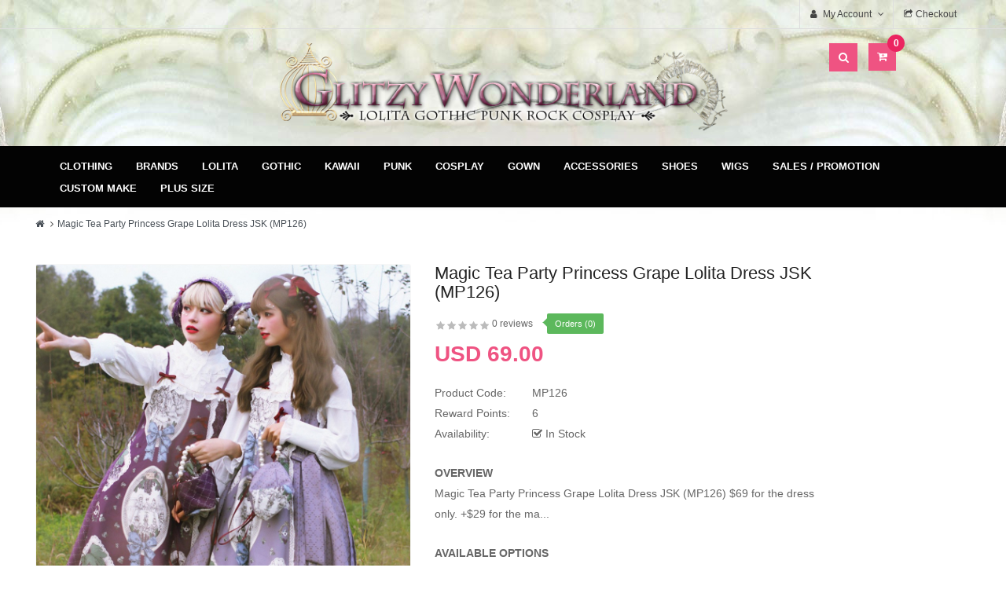

--- FILE ---
content_type: text/html; charset=utf-8
request_url: https://glitzywonderland.com/index.php?route=product/product&product_id=6598
body_size: 24601
content:
<!DOCTYPE html>
<html dir="ltr" lang="en">
<head>
<meta charset="UTF-8" />
<meta http-equiv="X-UA-Compatible" content="IE=edge">
<title></title>
<base href="https://glitzywonderland.com/" />
<meta name="viewport" content="width=device-width, initial-scale=1"> 
<meta name="description" content="Magic Tea Party Princess Grape Lolita Dress JSK (MP126). Sweet lolita, classic lolita, gothic lolita style. Alternative fashion harajuku style. Free Shipping To Worldwide." /><meta name="keywords" content="Magic Tea Party Princess Grape Lolita Dress JSK (MP126)

https://item.taobao.com/item.htm?spm=a312a.7700824.w4002-22330335796.49.33e3778en8bsdt&amp;id=630812774972" /><!--[if IE]><meta http-equiv="X-UA-Compatible" content="IE=edge,chrome=1"><![endif]-->

 


















              



<link rel="stylesheet" href="catalog/view/javascript/bootstrap/css/bootstrap.min.css">
<link rel="stylesheet" href="catalog/view/javascript/font-awesome/css/font-awesome.min.css">
<link rel="stylesheet" href="catalog/view/javascript/soconfig/css/lib.css">
<link rel="stylesheet" href="catalog/view/theme/so-ladaz/css/ie9-and-up.css">
<link rel="stylesheet" href="catalog/view/theme/so-ladaz/css/custom.css">
<link rel="stylesheet" href="catalog/view/javascript/soconfig/css/lightslider.css">
<link rel="stylesheet" href="catalog/view/javascript/jquery/datetimepicker/bootstrap-datetimepicker.min.css">
<link rel="stylesheet" href="catalog/view/javascript/soconfig/css/owl.carousel.css">
<link rel="stylesheet" href="catalog/view/theme/so-ladaz/css/layout1/pink.css">
<link rel="stylesheet" href="catalog/view/theme/so-ladaz/css/header/header1.css">
<link rel="stylesheet" href="catalog/view/theme/so-ladaz/css/footer/footer1.css">
<link rel="stylesheet" href="catalog/view/theme/so-ladaz/css/responsive.css">

<script src="catalog/view/javascript/jquery/jquery-2.1.1.min.js"></script>
<script src="catalog/view/javascript/bootstrap/js/bootstrap.min.js"></script>
<script src="catalog/view/javascript/soconfig/js/libs.js"></script>
<script src="catalog/view/javascript/soconfig/js/so.system.js"></script>
<script src="catalog/view/javascript/soconfig/js/jquery.sticky-kit.min.js"></script>
<script src="catalog/view/theme/so-ladaz/js/so.custom.js"></script>
<script src="catalog/view/theme/so-ladaz/js/common.js"></script>
<script src="catalog/view/javascript/soconfig/js/toppanel.js"></script>
<script src="catalog/view/javascript/soconfig/js/jquery.elevateZoom-3.0.8.min.js"></script>
<script src="catalog/view/javascript/soconfig/js/lightslider.js"></script>
<script src="catalog/view/javascript/jquery/datetimepicker/moment/moment.min.js"></script>
<script src="catalog/view/javascript/jquery/datetimepicker/moment/moment-with-locales.min.js"></script>
<script src="catalog/view/javascript/jquery/datetimepicker/bootstrap-datetimepicker.min.js"></script>
<script src="catalog/view/javascript/soconfig/js/owl.carousel.js"></script>



 	
 	
 	
	<style type="text/css">
		  body, #wrapper{font-family:Arial, Helvetica, sans-serif} 
	</style>
 
 
 


    <style type="text/css">.header-bottom {
    background: #030303;
}

@media (min-width: 480px)
#menu .navbar-collapse .navbar-nav &gt; li &gt; a {

    color: #fff !important;

}

body, #wrapper {
    background: #FFF url(image/background3.jpg) center top no-repeat !important;
}

#main-content, #content {
    background: white !important;
}

.freeshipping {
    border: 0px;
    position: absolute;
    top: 1px;
    left: 57px;
    width: 285px;
}



#collapse-description img {
  margin: 1px 1px !important;
  width: 100% !important;
 height: auto !important;
}

#collapse-description .descV8-singleImage {
  width: 100% !important;
}

#collapse-description div {
  width: 100% !important;
}




@media (max-width: 767px)
.freeshipping {
    border: 0px;
    position: absolute;
    top: 1px;
    left: 0px;
    width: 214px;
}
}

.img-responsive {

display: inherit !important;

} </style>
 

   <script type="text/javascript"><!--&lt;script type=&quot;text/javascript&quot; src=&quot;https://platform-api.sharethis.com/js/sharethis.js#property=65d42869afa82e0019c9e39e&amp;product=inline-share-buttons&amp;source=platform&quot; async=&quot;async&quot;&gt;&lt;/script&gt;  //--></script>
 


<link href="https://glitzywonderland.com/index.php?route=product/product&amp;product_id=6598" rel="canonical" /><link href="https://glitzywonderland.com/image/catalog/banner/favico62889966-100x100.png" rel="icon" />	
 	
<script type='text/javascript' src='https://platform-api.sharethis.com/js/sharethis.js#property=65d42dbc8fe0630019da74d9&product=sop' async='async'></script>
<script src="https://kit.fontawesome.com/34043a0ee9.js" crossorigin="anonymous"></script>
</head>

		

			 

		
	
<body class="product-product ltr layout-1">
<div id="wrapper" class="wrapper-fluid banners-effect-4">  
 
	

		 


<div class="so-pre-loader no-pre-loader"><div class="so-loader-line" id="line-load"></div></div>

	
<header id="header" class=" variant typeheader-1">
	  
	<div class="header-top hidden-compact">
		<div class="container">
			<div class="row">
				<div class="header-top-left col-lg-6 col-sm-6 col-xs-4 hidden-sm hidden-xs"><img src="image/topslogon.png" alt="Static Image" class="freeshipping" style="display: none;">	
												
				</div>
				<div class="header-top-right collapsed-block col-lg-6 col-sm-12 col-xs-12 text-right">	
					<ul class="top-link list-inline">
						<li class="account" id="my_account"><a href="https://glitzywonderland.com/index.php?route=account/account" title="My Account " class="btn-xs dropdown-toggle" data-toggle="dropdown"> <span class="hidden-xs">My Account </span> <span class="fa fa-angle-down"></span></a>
							<ul class="dropdown-menu ">
									<li><a href="https://glitzywonderland.com/index.php?route=account/wishlist"  title="Wish List (0)">Wish List (0)</a></li>
									<li><a href="https://glitzywonderland.com/index.php?route=product/compare" title="Compare (%s)">Compare (%s)</a></li>
								
						            <li><a href="https://glitzywonderland.com/index.php?route=account/register">Register</a></li>
						            <li><a href="https://glitzywonderland.com/index.php?route=account/login">Login</a></li>
					            															
							</ul>
						</li>	
						
													<li class="checkout hidden-xs"><a href="https://glitzywonderland.com/index.php?route=checkout/checkout " class="btn-link" title="Checkout "><span >Checkout </span></a></li>
						 
					</ul>
										<ul class="top-link list-inline ">
									
						<li class="currency">    </li> 					</ul>				
					 					
					
				
				</div>
			</div>
		</div>
	</div>
	
	 
	<div class="header-middle hidden-compact">
		<div class="container">
			<div class="row">	
				<div class="middle-left col-lg-3 col-md-3 col-sm-4 hidden-xs ">					
											
				</div>

				<div class="navbar-logo col-lg-6 col-md-6 col-sm-4 col-xs-6">
					<div class="logo text-center">
				   								   <a href="https://glitzywonderland.com/index.php?route=common/home"><img src="https://glitzywonderland.com/image/catalog/banner/logo-1.png" title="Glitzy Wonderland" alt="Glitzy Wonderland" /></a>
			    
        
				   	</div>
				</div>
				
				<div class="middle-right col-lg-3 col-md-3 col-sm-4 col-xs-6 text-right">	
					<div class="header-search">
						<div id="sosearchpro" class="sosearchpro-wrapper dropdown so-search compact-hidden">
							<button id="dropdownSearch" class="dropdown-toggle bt-search" data-toggle="dropdown" aria-haspopup="true" aria-expanded="false">
								<i class="fa fa-search" aria-hidden="true"></i>
							</button>
							<div class="dropdown-menu dropdown-menu-search" aria-labelledby="dropdownSearch">
								<div id="search" class="input-group">
  <input type="text" name="search" value="" placeholder="Search" class="form-control input-lg" />
  <span class="input-group-btn">
    <button type="button" class="btn btn-default btn-lg"><i class="fa fa-search"></i></button>
  </span>
</div>
							</div>
						</div>
					</div>				
					
					<div class="shopping_cart">							
					 	<div id="cart" class="btn-shopping-cart">
  
  <a data-loading-text="Loading... " class="btn-group top_cart dropdown-toggle" data-toggle="dropdown">
    <div class="shopcart">
      <span class="icon-c">
        <i class="fa fa-cart-plus"></i>
      </span>
      <div class="shopcart-inner">
       
        <span class="total-shopping-cart cart-total-full">
           <span class="items_cart">0</span><span class="items_cart2"> item(s)</span><span class="items_carts"> - USD 0.00 </span> 
        </span>
      </div>
    </div>
  </a>
  
  <ul class="dropdown-menu pull-right shoppingcart-box">
        <li>
      <p class="text-center empty">Your shopping cart is empty!</p>
    </li>
      </ul>
</div>

					</div>	
					
				</div>

			</div>
		</div>
	</div>

	<div class="header-bottom ">
		<div class="container">
			<div class="header-bottom-inner">
				<div class="mainmenu">
					
  <nav id="menu" class="navbar">
    <div class="navbar-header"><span id="category" class="visible-xs">Categories</span>
      <button type="button" class="btn btn-navbar navbar-toggle" data-toggle="collapse" data-target=".navbar-ex1-collapse"><i class="fa fa-bars"></i></button>
    </div>
    <div class="collapse navbar-collapse navbar-ex1-collapse">
      <ul class="nav navbar-nav">
                        <li class="dropdown"><a href="https://glitzywonderland.com/index.php?route=product/category&amp;path=131" class="dropdown-toggle" data-toggle="dropdown">Clothing</a>
          <div class="dropdown-menu">
            <div class="dropdown-inner">               <ul class="list-unstyled">
                                <li><a href="https://glitzywonderland.com/index.php?route=product/category&amp;path=131_177">Dresses</a></li>
                                <li><a href="https://glitzywonderland.com/index.php?route=product/category&amp;path=131_178">Blouse / Top</a></li>
                                <li><a href="https://glitzywonderland.com/index.php?route=product/category&amp;path=131_179">Skirts / Petticoat</a></li>
                                <li><a href="https://glitzywonderland.com/index.php?route=product/category&amp;path=131_201">Accessories</a></li>
                                <li><a href="https://glitzywonderland.com/index.php?route=product/category&amp;path=131_180">Pants</a></li>
                                <li><a href="https://glitzywonderland.com/index.php?route=product/category&amp;path=131_181">Jacket / Coat/ Bolero</a></li>
                                <li><a href="https://glitzywonderland.com/index.php?route=product/category&amp;path=131_209">Socks &amp; tights</a></li>
                                <li><a href="https://glitzywonderland.com/index.php?route=product/category&amp;path=131_341">Handbag</a></li>
                                <li><a href="https://glitzywonderland.com/index.php?route=product/category&amp;path=131_419">Homewear</a></li>
                                <li><a href="https://glitzywonderland.com/index.php?route=product/category&amp;path=131_433">Plus Size</a></li>
                                <li><a href="https://glitzywonderland.com/index.php?route=product/category&amp;path=131_182">Others</a></li>
                              </ul>
              </div>
            <a href="https://glitzywonderland.com/index.php?route=product/category&amp;path=131" class="see-all">Show All Clothing</a> </div>
        </li>
                                <li class="dropdown"><a href="https://glitzywonderland.com/index.php?route=product/category&amp;path=191" class="dropdown-toggle" data-toggle="dropdown">Brands</a>
          <div class="dropdown-menu">
            <div class="dropdown-inner">               <ul class="list-unstyled">
                                <li><a href="https://glitzywonderland.com/index.php?route=product/category&amp;path=191_446">With Puji</a></li>
                                <li><a href="https://glitzywonderland.com/index.php?route=product/category&amp;path=191_448">Blood Supply</a></li>
                                <li><a href="https://glitzywonderland.com/index.php?route=product/category&amp;path=191_349">Diamond Honey</a></li>
                                <li><a href="https://glitzywonderland.com/index.php?route=product/category&amp;path=191_193">Surface Spell Gothic</a></li>
                                <li><a href="https://glitzywonderland.com/index.php?route=product/category&amp;path=191_281">Surface Spell Lolita</a></li>
                                <li><a href="https://glitzywonderland.com/index.php?route=product/category&amp;path=191_293">Classical Puppets</a></li>
                                <li><a href="https://glitzywonderland.com/index.php?route=product/category&amp;path=191_194">Magic Tea Party</a></li>
                                <li><a href="https://glitzywonderland.com/index.php?route=product/category&amp;path=191_390">Tiny Garden</a></li>
                                <li><a href="https://glitzywonderland.com/index.php?route=product/category&amp;path=191_192">Infanta</a></li>
                                <li><a href="https://glitzywonderland.com/index.php?route=product/category&amp;path=191_410">Orchid Lane</a></li>
                                <li><a href="https://glitzywonderland.com/index.php?route=product/category&amp;path=191_423">OCELOT</a></li>
                                <li><a href="https://glitzywonderland.com/index.php?route=product/category&amp;path=191_427">Elpress L</a></li>
                                <li><a href="https://glitzywonderland.com/index.php?route=product/category&amp;path=191_498">Miss Point</a></li>
                                <li><a href="https://glitzywonderland.com/index.php?route=product/category&amp;path=191_428">Cat Highness</a></li>
                                <li><a href="https://glitzywonderland.com/index.php?route=product/category&amp;path=191_436">Cat Fairy</a></li>
                                <li><a href="https://glitzywonderland.com/index.php?route=product/category&amp;path=191_441">Alice Girl</a></li>
                                <li><a href="https://glitzywonderland.com/index.php?route=product/category&amp;path=191_445">Urtto</a></li>
                                <li><a href="https://glitzywonderland.com/index.php?route=product/category&amp;path=191_460">Eieyomi</a></li>
                                <li><a href="https://glitzywonderland.com/index.php?route=product/category&amp;path=191_479">To Alice</a></li>
                                <li><a href="https://glitzywonderland.com/index.php?route=product/category&amp;path=191_500">Hinana Queena</a></li>
                                <li><a href="https://glitzywonderland.com/index.php?route=product/category&amp;path=191_364">Offbrands / Other Brands</a></li>
                              </ul>
              </div>
            <a href="https://glitzywonderland.com/index.php?route=product/category&amp;path=191" class="see-all">Show All Brands</a> </div>
        </li>
                                <li class="dropdown"><a href="https://glitzywonderland.com/index.php?route=product/category&amp;path=218" class="dropdown-toggle" data-toggle="dropdown">Lolita</a>
          <div class="dropdown-menu">
            <div class="dropdown-inner">               <ul class="list-unstyled">
                                <li><a href="https://glitzywonderland.com/index.php?route=product/category&amp;path=218_487">Classic Lolita Style</a></li>
                                <li><a href="https://glitzywonderland.com/index.php?route=product/category&amp;path=218_493">Country Lolita Style</a></li>
                                <li><a href="https://glitzywonderland.com/index.php?route=product/category&amp;path=218_486">Gothic Lolita Style</a></li>
                                <li><a href="https://glitzywonderland.com/index.php?route=product/category&amp;path=218_488">Hime Lolita Style</a></li>
                                <li><a href="https://glitzywonderland.com/index.php?route=product/category&amp;path=218_499">Military Lolita</a></li>
                                <li><a href="https://glitzywonderland.com/index.php?route=product/category&amp;path=218_489">Ouji Lolita</a></li>
                                <li><a href="https://glitzywonderland.com/index.php?route=product/category&amp;path=218_490">Shiro Lolita Style</a></li>
                                <li><a href="https://glitzywonderland.com/index.php?route=product/category&amp;path=218_485">Sweet Lolita Style</a></li>
                                <li><a href="https://glitzywonderland.com/index.php?route=product/category&amp;path=218_491">Wa Lolita Style</a></li>
                                <li><a href="https://glitzywonderland.com/index.php?route=product/category&amp;path=218_223">Dress</a></li>
                                <li><a href="https://glitzywonderland.com/index.php?route=product/category&amp;path=218_224">Skirt</a></li>
                                <li><a href="https://glitzywonderland.com/index.php?route=product/category&amp;path=218_225">Blouse</a></li>
                                <li><a href="https://glitzywonderland.com/index.php?route=product/category&amp;path=218_227">Accessories</a></li>
                                <li><a href="https://glitzywonderland.com/index.php?route=product/category&amp;path=218_244">Socks &amp; tights</a></li>
                                <li><a href="https://glitzywonderland.com/index.php?route=product/category&amp;path=218_245">Shoes</a></li>
                                <li><a href="https://glitzywonderland.com/index.php?route=product/category&amp;path=218_269">Jacket / Coat/ Bolero</a></li>
                                <li><a href="https://glitzywonderland.com/index.php?route=product/category&amp;path=218_301">Bloomers</a></li>
                                <li><a href="https://glitzywonderland.com/index.php?route=product/category&amp;path=218_348">Handbag</a></li>
                                <li><a href="https://glitzywonderland.com/index.php?route=product/category&amp;path=218_478">Petticoat</a></li>
                                <li><a href="https://glitzywonderland.com/index.php?route=product/category&amp;path=218_361">Wig</a></li>
                                <li><a href="https://glitzywonderland.com/index.php?route=product/category&amp;path=218_420">Homewear</a></li>
                              </ul>
              </div>
            <a href="https://glitzywonderland.com/index.php?route=product/category&amp;path=218" class="see-all">Show All Lolita</a> </div>
        </li>
                                <li class="dropdown"><a href="https://glitzywonderland.com/index.php?route=product/category&amp;path=219" class="dropdown-toggle" data-toggle="dropdown">Gothic</a>
          <div class="dropdown-menu">
            <div class="dropdown-inner">               <ul class="list-unstyled">
                                <li><a href="https://glitzywonderland.com/index.php?route=product/category&amp;path=219_247">Shoes</a></li>
                                <li><a href="https://glitzywonderland.com/index.php?route=product/category&amp;path=219_270">Dress</a></li>
                                <li><a href="https://glitzywonderland.com/index.php?route=product/category&amp;path=219_271">Skirt</a></li>
                                <li><a href="https://glitzywonderland.com/index.php?route=product/category&amp;path=219_272">Top</a></li>
                                <li><a href="https://glitzywonderland.com/index.php?route=product/category&amp;path=219_273">Accessories</a></li>
                                <li><a href="https://glitzywonderland.com/index.php?route=product/category&amp;path=219_422">Socks &amp; Tights</a></li>
                              </ul>
              </div>
            <a href="https://glitzywonderland.com/index.php?route=product/category&amp;path=219" class="see-all">Show All Gothic</a> </div>
        </li>
                                <li class="dropdown"><a href="https://glitzywonderland.com/index.php?route=product/category&amp;path=482" class="dropdown-toggle" data-toggle="dropdown">Kawaii</a>
          <div class="dropdown-menu">
            <div class="dropdown-inner">               <ul class="list-unstyled">
                                <li><a href="https://glitzywonderland.com/index.php?route=product/category&amp;path=482_483">Dress</a></li>
                                <li><a href="https://glitzywonderland.com/index.php?route=product/category&amp;path=482_484">Outfit</a></li>
                                <li><a href="https://glitzywonderland.com/index.php?route=product/category&amp;path=482_492">Skirt / Petticoat</a></li>
                                <li><a href="https://glitzywonderland.com/index.php?route=product/category&amp;path=482_496">Outer Wear / Jacket</a></li>
                              </ul>
              </div>
            <a href="https://glitzywonderland.com/index.php?route=product/category&amp;path=482" class="see-all">Show All Kawaii</a> </div>
        </li>
                                <li class="dropdown"><a href="https://glitzywonderland.com/index.php?route=product/category&amp;path=457" class="dropdown-toggle" data-toggle="dropdown">Punk</a>
          <div class="dropdown-menu">
            <div class="dropdown-inner">               <ul class="list-unstyled">
                                <li><a href="https://glitzywonderland.com/index.php?route=product/category&amp;path=457_458">Dress</a></li>
                                <li><a href="https://glitzywonderland.com/index.php?route=product/category&amp;path=457_465">Top</a></li>
                                <li><a href="https://glitzywonderland.com/index.php?route=product/category&amp;path=457_466">Skirt</a></li>
                                <li><a href="https://glitzywonderland.com/index.php?route=product/category&amp;path=457_473">Pants</a></li>
                                <li><a href="https://glitzywonderland.com/index.php?route=product/category&amp;path=457_494">Accessories</a></li>
                              </ul>
              </div>
            <a href="https://glitzywonderland.com/index.php?route=product/category&amp;path=457" class="see-all">Show All Punk</a> </div>
        </li>
                                <li class="dropdown"><a href="https://glitzywonderland.com/index.php?route=product/category&amp;path=221" class="dropdown-toggle" data-toggle="dropdown">Cosplay</a>
          <div class="dropdown-menu">
            <div class="dropdown-inner">               <ul class="list-unstyled">
                                <li><a href="https://glitzywonderland.com/index.php?route=product/category&amp;path=221_475">Outfit</a></li>
                                <li><a href="https://glitzywonderland.com/index.php?route=product/category&amp;path=221_310">Wig</a></li>
                                <li><a href="https://glitzywonderland.com/index.php?route=product/category&amp;path=221_477">Socks</a></li>
                                <li><a href="https://glitzywonderland.com/index.php?route=product/category&amp;path=221_497">Outer Wear / Jacket</a></li>
                                <li><a href="https://glitzywonderland.com/index.php?route=product/category&amp;path=221_476">Nikke: Goddess Of Victory</a></li>
                              </ul>
              </div>
            <a href="https://glitzywonderland.com/index.php?route=product/category&amp;path=221" class="see-all">Show All Cosplay</a> </div>
        </li>
                                <li><a href="https://glitzywonderland.com/index.php?route=product/category&amp;path=501">Gown</a></li>
                                <li class="dropdown"><a href="https://glitzywonderland.com/index.php?route=product/category&amp;path=226" class="dropdown-toggle" data-toggle="dropdown">Accessories</a>
          <div class="dropdown-menu">
            <div class="dropdown-inner">               <ul class="list-unstyled">
                                <li><a href="https://glitzywonderland.com/index.php?route=product/category&amp;path=226_282">Choker / Necklace</a></li>
                                <li><a href="https://glitzywonderland.com/index.php?route=product/category&amp;path=226_283">Hand accessories</a></li>
                                <li><a href="https://glitzywonderland.com/index.php?route=product/category&amp;path=226_287">Brooch</a></li>
                                <li><a href="https://glitzywonderland.com/index.php?route=product/category&amp;path=226_288">Hair accessories</a></li>
                                <li><a href="https://glitzywonderland.com/index.php?route=product/category&amp;path=226_407">Belt / Girdle</a></li>
                                <li><a href="https://glitzywonderland.com/index.php?route=product/category&amp;path=226_505">Umbrella</a></li>
                              </ul>
              </div>
            <a href="https://glitzywonderland.com/index.php?route=product/category&amp;path=226" class="see-all">Show All Accessories</a> </div>
        </li>
                                <li class="dropdown"><a href="https://glitzywonderland.com/index.php?route=product/category&amp;path=248" class="dropdown-toggle" data-toggle="dropdown">Shoes</a>
          <div class="dropdown-menu">
            <div class="dropdown-inner">               <ul class="list-unstyled">
                                <li><a href="https://glitzywonderland.com/index.php?route=product/category&amp;path=248_249">Flats</a></li>
                                <li><a href="https://glitzywonderland.com/index.php?route=product/category&amp;path=248_250">Heels</a></li>
                                <li><a href="https://glitzywonderland.com/index.php?route=product/category&amp;path=248_252">Boots</a></li>
                                <li><a href="https://glitzywonderland.com/index.php?route=product/category&amp;path=248_251">rocking horse</a></li>
                                <li><a href="https://glitzywonderland.com/index.php?route=product/category&amp;path=248_416">Platform</a></li>
                              </ul>
              </div>
            <a href="https://glitzywonderland.com/index.php?route=product/category&amp;path=248" class="see-all">Show All Shoes</a> </div>
        </li>
                                <li class="dropdown"><a href="https://glitzywonderland.com/index.php?route=product/category&amp;path=278" class="dropdown-toggle" data-toggle="dropdown">Wigs</a>
          <div class="dropdown-menu">
            <div class="dropdown-inner">               <ul class="list-unstyled">
                                <li><a href="https://glitzywonderland.com/index.php?route=product/category&amp;path=278_380">Long Length</a></li>
                                <li><a href="https://glitzywonderland.com/index.php?route=product/category&amp;path=278_382">Shoulder Length</a></li>
                                <li><a href="https://glitzywonderland.com/index.php?route=product/category&amp;path=278_387">Short Length</a></li>
                                <li><a href="https://glitzywonderland.com/index.php?route=product/category&amp;path=278_412">Split color wigs</a></li>
                                <li><a href="https://glitzywonderland.com/index.php?route=product/category&amp;path=278_385">Matching Accessories</a></li>
                                <li><a href="https://glitzywonderland.com/index.php?route=product/category&amp;path=278_383">Wig Care Products</a></li>
                                <li><a href="https://glitzywonderland.com/index.php?route=product/category&amp;path=278_384">Wig Clips</a></li>
                              </ul>
              </div>
            <a href="https://glitzywonderland.com/index.php?route=product/category&amp;path=278" class="see-all">Show All Wigs</a> </div>
        </li>
                                <li class="dropdown"><a href="https://glitzywonderland.com/index.php?route=product/category&amp;path=189" class="dropdown-toggle" data-toggle="dropdown">Sales / Promotion</a>
          <div class="dropdown-menu">
            <div class="dropdown-inner">               <ul class="list-unstyled">
                                <li><a href="https://glitzywonderland.com/index.php?route=product/category&amp;path=189_392">BLACK FRIDAY SALE!</a></li>
                                <li><a href="https://glitzywonderland.com/index.php?route=product/category&amp;path=189_369">Lucky Pack</a></li>
                                <li><a href="https://glitzywonderland.com/index.php?route=product/category&amp;path=189_309">Shopping Service</a></li>
                                <li><a href="https://glitzywonderland.com/index.php?route=product/category&amp;path=189_320">Dress</a></li>
                                <li><a href="https://glitzywonderland.com/index.php?route=product/category&amp;path=189_321">Skirt</a></li>
                                <li><a href="https://glitzywonderland.com/index.php?route=product/category&amp;path=189_322">Blouse</a></li>
                                <li><a href="https://glitzywonderland.com/index.php?route=product/category&amp;path=189_323">Jacket</a></li>
                                <li><a href="https://glitzywonderland.com/index.php?route=product/category&amp;path=189_324">Accessories</a></li>
                                <li><a href="https://glitzywonderland.com/index.php?route=product/category&amp;path=189_326">Socks / tights</a></li>
                                <li><a href="https://glitzywonderland.com/index.php?route=product/category&amp;path=189_327">Pants / Shorts</a></li>
                                <li><a href="https://glitzywonderland.com/index.php?route=product/category&amp;path=189_328">Top</a></li>
                                <li><a href="https://glitzywonderland.com/index.php?route=product/category&amp;path=189_362">Shoes</a></li>
                                <li><a href="https://glitzywonderland.com/index.php?route=product/category&amp;path=189_381">Wig</a></li>
                                <li><a href="https://glitzywonderland.com/index.php?route=product/category&amp;path=189_415">Halloween 2025</a></li>
                                <li><a href="https://glitzywonderland.com/index.php?route=product/category&amp;path=189_417">Christmas 2025</a></li>
                                <li><a href="https://glitzywonderland.com/index.php?route=product/category&amp;path=189_447">Buy 2 Get 1 Free</a></li>
                                <li><a href="https://glitzywonderland.com/index.php?route=product/category&amp;path=189_459">Gift Cards</a></li>
                              </ul>
              </div>
            <a href="https://glitzywonderland.com/index.php?route=product/category&amp;path=189" class="see-all">Show All Sales / Promotion</a> </div>
        </li>
                                <li class="dropdown"><a href="https://glitzywonderland.com/index.php?route=product/category&amp;path=356" class="dropdown-toggle" data-toggle="dropdown">Custom Make</a>
          <div class="dropdown-menu">
            <div class="dropdown-inner">               <ul class="list-unstyled">
                                <li><a href="https://glitzywonderland.com/index.php?route=product/category&amp;path=356_357">Dress</a></li>
                                <li><a href="https://glitzywonderland.com/index.php?route=product/category&amp;path=356_358">Blouse</a></li>
                                <li><a href="https://glitzywonderland.com/index.php?route=product/category&amp;path=356_359">Skirt</a></li>
                                <li><a href="https://glitzywonderland.com/index.php?route=product/category&amp;path=356_360">Bolero</a></li>
                                <li><a href="https://glitzywonderland.com/index.php?route=product/category&amp;path=356_418">Shoes</a></li>
                                <li><a href="https://glitzywonderland.com/index.php?route=product/category&amp;path=356_421">Outerwear</a></li>
                                <li><a href="https://glitzywonderland.com/index.php?route=product/category&amp;path=356_502">Wigs</a></li>
                                <li><a href="https://glitzywonderland.com/index.php?route=product/category&amp;path=356_504">Accessories</a></li>
                              </ul>
              </div>
            <a href="https://glitzywonderland.com/index.php?route=product/category&amp;path=356" class="see-all">Show All Custom Make</a> </div>
        </li>
                                <li class="dropdown"><a href="https://glitzywonderland.com/index.php?route=product/category&amp;path=468" class="dropdown-toggle" data-toggle="dropdown">Plus Size</a>
          <div class="dropdown-menu">
            <div class="dropdown-inner">               <ul class="list-unstyled">
                                <li><a href="https://glitzywonderland.com/index.php?route=product/category&amp;path=468_469">Dress</a></li>
                                <li><a href="https://glitzywonderland.com/index.php?route=product/category&amp;path=468_470">Blouse</a></li>
                              </ul>
              </div>
            <a href="https://glitzywonderland.com/index.php?route=product/category&amp;path=468" class="see-all">Show All Plus Size</a> </div>
        </li>
                      </ul>
    </div>
  </nav>

 
				</div>
				
							
			</div>
		</div>
	</div>
		
</header>





<div class="breadcrumbs ">
	<div class="container">
      
      <ul class="breadcrumb">
                <li><a href="https://glitzywonderland.com/index.php?route=common/home"><i class="fa fa-home"></i></a></li>
                <li><a href="https://glitzywonderland.com/index.php?route=product/product&amp;product_id=6598">Magic Tea Party Princess Grape Lolita Dress JSK (MP126)</a></li>
              </ul>
    </div>
</div>



 

<div class="content-main container product-detail  ">
	<div class="row">
		
		
					
			
					    			    				    	
		<div id="content" class="product-view col-sm-12"> 
		
											
				

		<div class="content-product-mainheader clearfix"> 
			<div class="row">	
						<div class="content-product-left  col-md-5 col-sm-12 col-xs-12" >
									<div class="so-loadeding" ></div>
																
<div class="large-image  ">
	<img itemprop="image" class="product-image-zoom" src="https://glitzywonderland.com/image/cache/data/2021/Diamond%20honey/Mar/MP126%20230321%201-1000x1000.jpg" data-zoom-image="https://glitzywonderland.com/image/cache/data/2021/Diamond%20honey/Mar/MP126%20230321%201-1000x1000.jpg" title="Magic Tea Party Princess Grape Lolita Dress JSK (MP126)" alt="Magic Tea Party Princess Grape Lolita Dress JSK (MP126)" />
</div>

<div id="thumb-slider" class="full_slider  contentslider--default" data-rtl="no" data-autoplay="no"  data-pagination="no" data-delay="4" data-speed="0.6" data-margin="10"  data-items_column0="4" data-items_column1="3" data-items_column2="5" data-items_column3="3" data-items_column4="2" data-arrows="yes" data-lazyload="yes" data-loop="no" data-hoverpause="yes">
			<div class="image-additional">
		<a data-index="0" class="img thumbnail " data-image="https://glitzywonderland.com/image/cache/data/2021/Diamond%20honey/Mar/MP126%20230321%201-1000x1000.jpg" title="Magic Tea Party Princess Grape Lolita Dress JSK (MP126)">
			<img src="https://glitzywonderland.com/image/cache/data/2021/Diamond%20honey/Mar/MP126%20230321%201-150x150.jpg" title="Magic Tea Party Princess Grape Lolita Dress JSK (MP126)" alt="Magic Tea Party Princess Grape Lolita Dress JSK (MP126)" />
		</a>
		</div>
			<div class="image-additional">
		<a data-index="1" class="img thumbnail " data-image="https://glitzywonderland.com/image/cache/data/2021/Diamond%20honey/Mar/MP126%20230321%202-1000x1000.jpg" title="Magic Tea Party Princess Grape Lolita Dress JSK (MP126)">
			<img src="https://glitzywonderland.com/image/cache/data/2021/Diamond%20honey/Mar/MP126%20230321%202-270x270.jpg" title="Magic Tea Party Princess Grape Lolita Dress JSK (MP126)" alt="Magic Tea Party Princess Grape Lolita Dress JSK (MP126)" />
		</a>
		</div>
			<div class="image-additional">
		<a data-index="2" class="img thumbnail " data-image="https://glitzywonderland.com/image/cache/data/2021/Diamond%20honey/Mar/MP126%20230321%203-1000x1000.jpg" title="Magic Tea Party Princess Grape Lolita Dress JSK (MP126)">
			<img src="https://glitzywonderland.com/image/cache/data/2021/Diamond%20honey/Mar/MP126%20230321%203-270x270.jpg" title="Magic Tea Party Princess Grape Lolita Dress JSK (MP126)" alt="Magic Tea Party Princess Grape Lolita Dress JSK (MP126)" />
		</a>
		</div>
			<div class="image-additional">
		<a data-index="3" class="img thumbnail " data-image="https://glitzywonderland.com/image/cache/data/2021/Diamond%20honey/Mar/MP126%20230321%204-1000x1000.jpg" title="Magic Tea Party Princess Grape Lolita Dress JSK (MP126)">
			<img src="https://glitzywonderland.com/image/cache/data/2021/Diamond%20honey/Mar/MP126%20230321%204-270x270.jpg" title="Magic Tea Party Princess Grape Lolita Dress JSK (MP126)" alt="Magic Tea Party Princess Grape Lolita Dress JSK (MP126)" />
		</a>
		</div>
			<div class="image-additional">
		<a data-index="4" class="img thumbnail " data-image="https://glitzywonderland.com/image/cache/data/2021/Diamond%20honey/Mar/MP126%202303215-1000x1000.jpg" title="Magic Tea Party Princess Grape Lolita Dress JSK (MP126)">
			<img src="https://glitzywonderland.com/image/cache/data/2021/Diamond%20honey/Mar/MP126%202303215-270x270.jpg" title="Magic Tea Party Princess Grape Lolita Dress JSK (MP126)" alt="Magic Tea Party Princess Grape Lolita Dress JSK (MP126)" />
		</a>
		</div>
			<div class="image-additional">
		<a data-index="5" class="img thumbnail " data-image="https://glitzywonderland.com/image/cache/data/2021/Diamond%20honey/Mar/MP126%202303216-1000x1000.jpg" title="Magic Tea Party Princess Grape Lolita Dress JSK (MP126)">
			<img src="https://glitzywonderland.com/image/cache/data/2021/Diamond%20honey/Mar/MP126%202303216-270x270.jpg" title="Magic Tea Party Princess Grape Lolita Dress JSK (MP126)" alt="Magic Tea Party Princess Grape Lolita Dress JSK (MP126)" />
		</a>
		</div>
			<div class="image-additional">
		<a data-index="6" class="img thumbnail " data-image="https://glitzywonderland.com/image/cache/data/2021/Diamond%20honey/Mar/MP126%20230321%207-1000x1000.jpg" title="Magic Tea Party Princess Grape Lolita Dress JSK (MP126)">
			<img src="https://glitzywonderland.com/image/cache/data/2021/Diamond%20honey/Mar/MP126%20230321%207-270x270.jpg" title="Magic Tea Party Princess Grape Lolita Dress JSK (MP126)" alt="Magic Tea Party Princess Grape Lolita Dress JSK (MP126)" />
		</a>
		</div>
		</ul>
</div>


<script type="text/javascript"><!--
	$(document).ready(function() {
		var zoomCollection = '.large-image img';
		$( zoomCollection ).elevateZoom({
			//value zoomType (window,inner,lens)
						zoomType        : "inner",
						lensSize    :'250',
			easing:false,
			scrollZoom : true,
			gallery:'thumb-slider',
			cursor: 'pointer',
			galleryActiveClass: "active",
		});
		$(zoomCollection).bind('touchstart', function(){
		    $(zoomCollection).unbind('touchmove');
		});
		
				$('.large-image img').magnificPopup({
			items: [
							{src: 'https://glitzywonderland.com/image/cache/data/2021/Diamond%20honey/Mar/MP126%20230321%201-1000x1000.jpg'},
							{src: 'https://glitzywonderland.com/image/cache/data/2021/Diamond%20honey/Mar/MP126%20230321%202-1000x1000.jpg'},
							{src: 'https://glitzywonderland.com/image/cache/data/2021/Diamond%20honey/Mar/MP126%20230321%203-1000x1000.jpg'},
							{src: 'https://glitzywonderland.com/image/cache/data/2021/Diamond%20honey/Mar/MP126%20230321%204-1000x1000.jpg'},
							{src: 'https://glitzywonderland.com/image/cache/data/2021/Diamond%20honey/Mar/MP126%202303215-1000x1000.jpg'},
							{src: 'https://glitzywonderland.com/image/cache/data/2021/Diamond%20honey/Mar/MP126%202303216-1000x1000.jpg'},
							{src: 'https://glitzywonderland.com/image/cache/data/2021/Diamond%20honey/Mar/MP126%20230321%207-1000x1000.jpg'},
						],
			gallery: { enabled: true, preload: [0,2] },
			type: 'image',
			mainClass: 'mfp-fade',
			callbacks: {
				open: function() {
											var activeIndex = parseInt($('#thumb-slider .img.active').attr('data-index'));
										var magnificPopup = $.magnificPopup.instance;
					magnificPopup.goTo(activeIndex);
				}
			}

		});
			});
//--></script>
												</div>
        	
						<div class="content-product-right col-md-7 col-sm-12 col-xs-12">
				<div class="title-product">
					<h1>Magic Tea Party Princess Grape Lolita Dress JSK (MP126)</h1>
				</div>
				
												<div class="box-review">
					<div class="rating">
						<div class="rating-box">
													<span class="fa fa-stack"><i class="fa fa-star-o fa-stack-1x"></i></span>													<span class="fa fa-stack"><i class="fa fa-star-o fa-stack-1x"></i></span>													<span class="fa fa-stack"><i class="fa fa-star-o fa-stack-1x"></i></span>													<span class="fa fa-stack"><i class="fa fa-star-o fa-stack-1x"></i></span>													<span class="fa fa-stack"><i class="fa fa-star-o fa-stack-1x"></i></span>												</div>
					</div>
					<a class="reviews_button" href="" onclick="$('a[href=\'#tab-review\']').trigger('click'); return false;">0 reviews</a>
													<span class="order-num">Orders (0)</span>
													</div>

												<div class="product_page_price price" itemprop="offerDetails" itemscope itemtype="http://data-vocabulary.org/Offer">
									        <span class="price-new"><span itemprop="price" id="price-old">USD 69.00</span></span>
				    					
					 

									 
				</div>
									

				 	

				<div class="product-box-desc">
					<div class="inner-box-desc">

												
												<div class="model"><span>Product Code: </span> MP126</div>
												
													<div class="reward"><span>Reward Points:</span> 6</div>
												
						<div class="stock"><span>Availability:</span> <i class="fa fa-check-square-o"></i> In Stock</div>	
					</div>	

										
					
				</div>
				
								<div class="short_description form-group">
					<h3>OverView</h3>
	                
	Magic Tea Party Princess Grape Lolita Dress JSK (MP126)

	$69 for the dress only.

	+$29 for the ma...       
				</div>
				
												
				
				<div id="product">	
					 
					<h3>Available Options</h3>
											
												<div class="form-group required ">
							<label class="control-label" for="input-option10002">Size</label>
							<select name="option[10002]" id="input-option10002" class="form-control width50">
								<option value=""> --- Please Select --- </option>
															<option value="33540">S
																</option>
															<option value="33541">M
																</option>
															<option value="33542">L
																</option>
															<option value="33543">XL
																</option>
													  </select>
						</div>
												
						
						
						
						
						
						
												
												
											
												<div class="form-group required ">
							<label class="control-label" for="input-option10003">Color</label>
							<select name="option[10003]" id="input-option10003" class="form-control width50">
								<option value=""> --- Please Select --- </option>
															<option value="33544">Blue
																</option>
															<option value="33545">Light Purple
																</option>
															<option value="33546">Dark Purple
																</option>
													  </select>
						</div>
												
						
						
						
						
						
						
												
												
											
												<div class="form-group">
							<label class="control-label" for="input-option10007">+ Matching Items</label>
							<select name="option[10007]" id="input-option10007" class="form-control width50">
								<option value=""> --- Please Select --- </option>
															<option value="33560">Scarf
																	(+USD 15.00)
																</option>
															<option value="33562">Hair Clip
																	(+USD 15.00)
																</option>
															<option value="33561">KC
																	(+USD 15.00)
																</option>
															<option value="33559">Handbag
																	(+USD 29.00)
																</option>
													  </select>
						</div>
												
						
						
						
						
						
						
												
												
											
												<div class="form-group">
							<label class="control-label" for="input-option10005">+ Matching Items</label>
							<select name="option[10005]" id="input-option10005" class="form-control width50">
								<option value=""> --- Please Select --- </option>
															<option value="33554">Scarf
																	(+USD 15.00)
																</option>
															<option value="33551">Hair Clip
																	(+USD 15.00)
																</option>
															<option value="33553">KC
																	(+USD 15.00)
																</option>
															<option value="33552">Handbag
																	(+USD 29.00)
																</option>
													  </select>
						</div>
												
						
						
						
						
						
						
												
												
											
												<div class="form-group">
							<label class="control-label" for="input-option10006">+ Matching Items</label>
							<select name="option[10006]" id="input-option10006" class="form-control width50">
								<option value=""> --- Please Select --- </option>
															<option value="33558">Scarf
																	(+USD 15.00)
																</option>
															<option value="33557">Hair Clip
																	(+USD 15.00)
																</option>
															<option value="33556">KC
																	(+USD 15.00)
																</option>
															<option value="33555">Handbag
																	(+USD 29.00)
																</option>
													  </select>
						</div>
												
						
						
						
						
						
						
												
												
											
												<div class="form-group">
							<label class="control-label" for="input-option10004">+ Matching Items</label>
							<select name="option[10004]" id="input-option10004" class="form-control width50">
								<option value=""> --- Please Select --- </option>
															<option value="33549">Scarf
																	(+USD 15.00)
																</option>
															<option value="33550">Hair Clip
																	(+USD 15.00)
																</option>
															<option value="33548">KC
																	(+USD 15.00)
																</option>
															<option value="33547">Handbag
																	(+USD 29.00)
																</option>
													  </select>
						</div>
												
						
						
						
						
						
						
												
												
										
					<div class="box-cart clearfix form-group">
											  
						<div class="form-group box-info-product">
							<div class="option quantity">
								<div class="input-group quantity-control">
									  <span class="input-group-addon product_quantity_down fa fa-minus"></span>
									  <input class="form-control" type="text" name="quantity" value="1" />
									  <input type="hidden" name="product_id" value="6598" />								  
									  <span class="input-group-addon product_quantity_up fa fa-plus"></span>
								</div>
							</div>
							<div class="detail-action">
																<div class="cart">
									<input type="button"  value="Add to Cart" data-loading-text="Loading..." id="button-cart" class="btn btn-mega btn-lg " />
								</div>
								<div class="add-to-links wish_comp">
									<ul class="blank">
										<li class="wishlist">
											<a onclick="wishlist.add(6598);"><i class="fa fa-heart"></i></a>
										</li>
										<li class="compare">
											<a onclick="compare.add(6598);"><i class="fa fa-retweet"></i></a>
										</li>
										
									</ul>
								</div>
							</div>
						</div>

						<div class="clearfix"></div>
											</div><BR><P><!-- ShareThis BEGIN -->
<div class="sharethis-inline-share-buttons"></div>
<!-- ShareThis END --></P>



										<!-- Go to www.addthis.com/dashboard to customize your tools -->
					<script type="text/javascript" src="//s7.addthis.com/js/300/addthis_widget.js#pubid=ra-529be2200cc72db5"></script>
					
					 
				</div>
					
			</div>
						</div>
		</div>

						<div class="content-product-mainbody clearfix row">
			
										
		    <div class="content-product-content col-sm-12">
				<div class="content-product-midde clearfix">
																									 					
					<div class="producttab ">
						<div class="tabsslider   horizontal-tabs  col-xs-12">
																					<ul class="nav nav-tabs font-sn">
								<li class="active"><a data-toggle="tab" href="#tab-description">Description</a></li>
								
					         
					            					           	 <li><a href="#tab-review" data-toggle="tab">Reviews (0)</a></li>
					            								
								
								
																
								
								
							</ul>

														
							<div class="tab-content  col-xs-12">
								<div class="tab-pane active" id="tab-description">
									
									
						            <h3 class="product-property-title" > Product Description</h3>
						            <div id="collapse-description" class="desc-collapse showup">
										<p>
	<span style="font-size:14px;"><strong>Magic Tea Party Princess Grape Lolita Dress JSK (MP126)</strong></span></p>
<p>
	<span style="font-size: 14px;"><b>$69 for the dress only.</b></span></p>
<p>
	<b style="font-size: 14px;">+$29 for the matching handbag.</b></p>
<p>
	<b style="font-size: 14px;">+$15 for the matching scarf.</b></p>
<p>
	<b style="font-size: 14px;">+$15 for the matching KC.</b></p>
<p>
	<b style="font-size: 14px;">+$15 for the matching hair clip.</b></p>
<p>
	<strong style="color: rgb(68, 68, 68); font-family: Verdana, 微軟正黑體, &quot;Microsoft JhengHei&quot;; caret-color: rgb(68, 68, 68); font-size: 16px;">Matching items in this page will come in the same color as the dress.</strong></p>
<p>
	<strong style="font-size: 16px;">Handling time is about 1-2 months</strong></p>
<p>
	<strong style="font-size: 16px; color: rgb(255, 0, 0);">Free shipping to worldwide with tracking</strong></p>
<p>
	&nbsp;</p>
<p style="margin-top: 0px; margin-bottom: 20px; margin-left: 10px; color: rgb(68, 68, 68); font-family: Verdana, 微軟正黑體, &quot;Microsoft JhengHei&quot;;">
	Clothing Size (in cm)</p>
<p style="margin-top: 0px; margin-bottom: 20px; margin-left: 10px; color: rgb(68, 68, 68); font-family: Verdana, 微軟正黑體, &quot;Microsoft JhengHei&quot;;">
	S: Dress Length 96, Bust 84</p>
<p style="margin-top: 0px; margin-bottom: 20px; margin-left: 10px; color: rgb(68, 68, 68); font-family: Verdana, 微軟正黑體, &quot;Microsoft JhengHei&quot;;">
	M: Dress Length 97, Bust 88</p>
<p style="margin-top: 0px; margin-bottom: 20px; margin-left: 10px; color: rgb(68, 68, 68); font-family: Verdana, 微軟正黑體, &quot;Microsoft JhengHei&quot;;">
	L: Dress Length 98, Bust 92</p>
<p style="margin-top: 0px; margin-bottom: 20px; margin-left: 10px; color: rgb(68, 68, 68); font-family: Verdana, 微軟正黑體, &quot;Microsoft JhengHei&quot;;">
	XL: Dress Length 99, Bust 96</p>
<p style="margin-top: 0px; margin-bottom: 20px; margin-left: 10px; color: rgb(68, 68, 68); font-family: Verdana, 微軟正黑體, &quot;Microsoft JhengHei&quot;;">
	*The actual size may have 1-2 cm different from the size above.</p>
<p style="margin: 0px; font-stretch: normal; line-height: normal; font-family: &quot;Helvetica Neue&quot;;">
	&nbsp;</p>
<p style="margin: 0px; font-stretch: normal; line-height: normal; font-family: &quot;Helvetica Neue&quot;;">
	<span style="font-size: 16px;"><b>Color: Light Purple / Dark Purple</b></span><br />
	<img align="absmiddle" src="https://img.alicdn.com/imgextra/i4/830055817/O1CN012LP8SW1sqEYLNcm9n_!!830055817.jpg" style="border: 0px; vertical-align: top; color: rgb(0, 0, 0); font-family: tahoma, arial, 宋体, sans-serif; font-size: 14px; text-align: center; max-width: 750px;" /></p>
<p style="margin: 0px; font-stretch: normal; line-height: normal; font-family: &quot;Helvetica Neue&quot;;">
	&nbsp;</p>
<p style="margin: 0px; font-stretch: normal; line-height: normal; font-family: &quot;Helvetica Neue&quot;;">
	<b style="font-size: 16px;">Color: Blue</b><br />
	<span style="background-color: rgb(0, 0, 0); color: rgb(0, 0, 0); font-family: tahoma, arial, &quot;Hiragino Sans GB&quot;, 宋体, sans-serif; font-size: 0px;">&nbsp;</span></p>
<div class="tab-content tb-viewer-contents" style="position: relative; overflow: hidden; display: inline-block; width: 620px; height: 620px; padding: 0px; margin: 3px 0px; vertical-align: top; color: rgb(0, 0, 0); font-family: tahoma, arial, &quot;Hiragino Sans GB&quot;, 宋体, sans-serif; font-size: 0px;">
	<div class="tab-pannel" id="tb-viewer-panel-3" style="margin: auto; padding: 0px; text-align: center; width: 620px; height: 620px;">
		<img alt="图片加载中" class="tb-viewer-loading" src="https://gtms02.alicdn.com/tps/i2/TB11TJPIFXXXXXyXpXXtMOdHXXX-50-50.gif" style="border: 0px; vertical-align: middle; display: block; margin: auto; position: absolute; left: 310px; top: 310px;" /><img data-spm-anchor-id="2013.1.20140017.i2.1474c94eHFGVSm" id="J_Tb-Viewer-Original-3" src="https://gd3.alicdn.com/imgextra/i3/830055817/O1CN01uwGq2h1sqEYJZBs5a_!!830055817.jpg" style="border: 0px; vertical-align: middle; display: inline; margin: auto; position: absolute; width: 620px; height: 620px; left: 0px; top: 0px;" /><br />
		<br />
		&nbsp;</div>
	<div class="tab-pannel" style="margin: auto; padding: 0px; text-align: center; width: 620px; height: 620px;">
		&nbsp;</div>
</div>
<p style="margin: 0px; font-stretch: normal; line-height: normal; font-family: &quot;Helvetica Neue&quot;;">
	&nbsp;</p>
<p style="margin: 0px; font-stretch: normal; line-height: normal; font-family: &quot;Helvetica Neue&quot;;">
	<span style="color: rgb(0, 0, 0); font-family: tahoma, arial, &quot;Hiragino Sans GB&quot;, 宋体, sans-serif; font-size: 0px; background-color: rgb(0, 0, 0);">&nbsp;</span></p>
<div class="tab-content tb-viewer-contents" style="position: relative; overflow: hidden; display: inline-block; width: 620px; height: 620px; padding: 0px; margin: 3px 0px; vertical-align: top; color: rgb(0, 0, 0); font-family: tahoma, arial, &quot;Hiragino Sans GB&quot;, 宋体, sans-serif; font-size: 0px;">
	<div class="tab-pannel" id="tb-viewer-panel-4" style="margin: auto; padding: 0px; text-align: center; width: 620px; height: 620px;">
		<img alt="图片加载中" class="tb-viewer-loading" src="https://gtms02.alicdn.com/tps/i2/TB11TJPIFXXXXXyXpXXtMOdHXXX-50-50.gif" style="border: 0px; vertical-align: middle; display: block; margin: auto; position: absolute; left: 310px; top: 310px;" /><img data-spm-anchor-id="2013.1.20140017.i3.1474c94eHFGVSm" id="J_Tb-Viewer-Original-4" src="https://gd3.alicdn.com/imgextra/i3/830055817/O1CN01D9QO651sqEYGAJhCD_!!830055817.jpg" style="border: 0px; vertical-align: middle; display: inline; margin: auto; position: absolute; width: 620px; height: 620px; left: 0px; top: 0px;" /></div>
	<div>
		&nbsp;</div>
</div>
<p>
	&nbsp;</p>

									</div>	

																	</div>
								

					            					            <div class="tab-pane" id="tab-review">
						            <form class="form-horizontal" id="form-review">
						                <div id="review"></div>
						                <h3>Write a review</h3>
						                						                Please <a href="https://glitzywonderland.com/index.php?route=account/login">login</a> or <a href="https://glitzywonderland.com/index.php?route=account/register">register</a> to review
						                						            </form>
					            </div>
					            
					            
																
							</div>
						</div>
					</div>
				</div>
				
								
				
			</div>
						
		</div>
		
    	
    </div>
              </div>
</div>

<script type="text/javascript">
<!--
$('select[name=\'recurring_id\'], input[name="quantity"]').change(function(){
	$.ajax({
		url: 'index.php?route=product/product/getRecurringDescription',
		type: 'post',
		data: $('input[name=\'product_id\'], input[name=\'quantity\'], select[name=\'recurring_id\']'),
		dataType: 'json',
		beforeSend: function() {
			$('#recurring-description').html('');
		},
		success: function(json) {
			$('.alert-dismissible, .text-danger').remove();

			if (json['success']) {
				$('#recurring-description').html(json['success']);
			}
		}
	});
});
//--></script>

<script type="text/javascript"><!--
$('#button-cart').on('click', function() {
	
	$.ajax({
		url: 'index.php?route=extension/soconfig/cart/add',
		type: 'post',
		data: $('#product input[type=\'text\'], #product input[type=\'hidden\'], #product input[type=\'radio\']:checked, #product input[type=\'checkbox\']:checked, #product select, #product textarea'),
		dataType: 'json',
		beforeSend: function() {
			$('#button-cart').button('loading');
		},
		complete: function() {
			$('#button-cart').button('reset');
		},
		success: function(json) {
			$('.alert').remove();
			$('.text-danger').remove();
			$('.form-group').removeClass('has-error');
			if (json['error']) {
				if (json['error']['option']) {
					for (i in json['error']['option']) {
						var element = $('#input-option' + i.replace('_', '-'));
						
						if (element.parent().hasClass('input-group')) {
							element.parent().after('<div class="text-danger">' + json['error']['option'][i] + '</div>');
						} else {
							element.after('<div class="text-danger">' + json['error']['option'][i] + '</div>');
						}
					}
				}
				
				if (json['error']['recurring']) {
					$('select[name=\'recurring_id\']').after('<div class="text-danger">' + json['error']['recurring'] + '</div>');
				}
				
				// Highlight any found errors
				$('.text-danger').parent().addClass('has-error');
			}
			
			if (json['success']) {
				$('.text-danger').remove();
				$('#wrapper').before('<div class="alert alert-success"><i class="fa fa-check-circle"></i> ' + json['success'] + ' <button type="button" class="fa fa-close close" data-dismiss="alert"></button></div>');
				$('#cart  .total-shopping-cart ').html(json['total'] );
				$('#cart > ul').load('index.php?route=common/cart/info ul li');
				
				timer = setTimeout(function () {
					$('.alert').addClass('fadeOut');
				}, 4000);
				$('.so-groups-sticky .popup-mycart .popup-content').load('index.php?route=extension/module/so_tools/info .popup-content .cart-header');
			}
			
		
		},
        error: function(xhr, ajaxOptions, thrownError) {
            alert(thrownError + "\r\n" + xhr.statusText + "\r\n" + xhr.responseText);
        }
	});
});

//--></script> 

<script type="text/javascript"><!--
$('.date').datetimepicker({
	language: document.cookie.match(new RegExp('language=([^;]+)'))[1],
	pickTime: false
});

$('.datetime').datetimepicker({
	language: document.cookie.match(new RegExp('language=([^;]+)'))[1],
	pickDate: true,
	pickTime: true
});

$('.time').datetimepicker({
	language: document.cookie.match(new RegExp('language=([^;]+)'))[1],
	pickDate: false
});

$('button[id^=\'button-upload\']').on('click', function() {
	var node = this;

	$('#form-upload').remove();

	$('body').prepend('<form enctype="multipart/form-data" id="form-upload" style="display: none;"><input type="file" name="file" /></form>');

	$('#form-upload input[name=\'file\']').trigger('click');

	if (typeof timer != 'undefined') {
		clearInterval(timer);
	}

	timer = setInterval(function() {
		if ($('#form-upload input[name=\'file\']').val() != '') {
			clearInterval(timer);

			$.ajax({
				url: 'index.php?route=tool/upload',
				type: 'post',
				dataType: 'json',
				data: new FormData($('#form-upload')[0]),
				cache: false,
				contentType: false,
				processData: false,
				beforeSend: function() {
					$(node).button('loading');
				},
				complete: function() {
					$(node).button('reset');
				},
				success: function(json) {
					$('.text-danger').remove();

					if (json['error']) {
						$(node).parent().find('input').after('<div class="text-danger">' + json['error'] + '</div>');
					}

					if (json['success']) {
						alert(json['success']);

						$(node).parent().find('input').val(json['code']);
					}
				},
				error: function(xhr, ajaxOptions, thrownError) {
					alert(thrownError + "\r\n" + xhr.statusText + "\r\n" + xhr.responseText);
				}
			});
		}
	}, 500);
});
//--></script> 
<script type="text/javascript"><!--
$('#review').delegate('.pagination a', 'click', function(e) {
    e.preventDefault();

    $('#review').fadeOut('slow');
    $('#review').load(this.href);
    $('#review').fadeIn('slow');
});

$('#review').load('index.php?route=product/product/review&product_id=6598');

$('#button-review').on('click', function() {
	$.ajax({
		url: 'index.php?route=product/product/write&product_id=6598',
		type: 'post',
		dataType: 'json',
		data: $("#form-review").serialize(),
		beforeSend: function() {
			$('#button-review').button('loading');
		},
		complete: function() {
			$('#button-review').button('reset');
		},
		success: function(json) {
			$('.alert-dismissible').remove();

			if (json['error']) {
				$('#review').after('<div class="alert alert-danger alert-dismissible"><i class="fa fa-exclamation-circle"></i> ' + json['error'] + '</div>');
			}

			if (json['success']) {
				$('#review').after('<div class="alert alert-success alert-dismissible"><i class="fa fa-check-circle"></i> ' + json['success'] + '</div>');

				$('input[name=\'name\']').val('');
				$('textarea[name=\'text\']').val('');
				$('input[name=\'rating\']:checked').prop('checked', false);
			}
		}
	});
});

//--></script>



<script type="text/javascript"><!--
	$(document).ready(function() {
		
		// Initialize the sticky scrolling on an item 
		sidebar_sticky = 'left';
		
		if(sidebar_sticky=='left'){
			$(".left_column").stick_in_parent({
			    offset_top: 10,
			    bottoming   : true
			});
		}else if (sidebar_sticky=='right'){
			$(".right_column").stick_in_parent({
			    offset_top: 10,
			    bottoming   : true
			});
		}else if (sidebar_sticky=='all'){
			$(".content-aside").stick_in_parent({
			    offset_top: 10,
			    bottoming   : true
			});
		}
		

		$("#thumb-slider .image-additional").each(function() {
			$(this).find("[data-index='0']").addClass('active');
		});
		
		$('.product-options li.radio').click(function(){
			$(this).addClass(function() {
				if($(this).hasClass("active")) return "";
				return "active";
			});
			
			$(this).siblings("li").removeClass("active");
			$(this).parent().find('.selected-option').html('<span class="label label-success">'+ $(this).find('img').data('original-title') +'</span>');
		})
		
		$('.thumb-video').magnificPopup({
		  type: 'iframe',
		  iframe: {
			patterns: {
			   youtube: {
				  index: 'youtube.com/', // String that detects type of video (in this case YouTube). Simply via url.indexOf(index).
				  id: 'v=', // String that splits URL in a two parts, second part should be %id%
				  src: '//www.youtube.com/embed/%id%?autoplay=1' // URL that will be set as a source for iframe. 
					},
				}
			}
		});
	});
//--></script>


<script type="text/javascript">
var ajax_price = function() {
	$.ajax({
		type: 'POST',
		url: 'index.php?route=extension/soconfig/liveprice/index',
		data: $('.product-detail input[type=\'text\'], .product-detail input[type=\'hidden\'], .product-detail input[type=\'radio\']:checked, .product-detail input[type=\'checkbox\']:checked, .product-detail select, .product-detail textarea'),
		dataType: 'json',
			success: function(json) {
			if (json.success) {
				change_price('#price-special', json.new_price.special);
				change_price('#price-tax', json.new_price.tax);
				change_price('#price-old', json.new_price.price);
			}
		}
	});
}

var change_price = function(id, new_price) {$(id).html(new_price);}
$('.product-detail input[type=\'text\'], .product-detail input[type=\'hidden\'], .product-detail input[type=\'radio\'], .product-detail input[type=\'checkbox\'], .product-detail select, .product-detail textarea, .product-detail input[name=\'quantity\']').on('change', function() {
	ajax_price();
});
</script>


	<footer class="footer-container typefooter-1">
	<div class="footer-navbar ">
	  
		<div class="footer-top desc-collapse showdown" id="collapse-footer">
		<div class="container">
			<div class="row">
				<div class="footer-left col-lg-3 col-md-3 col-sm-12 col-xs-12">
					  <div class="module  ">
   
    <h2>             </h2>
   
  
  																																																																		<div class="content-block-footer">
<h3 class="modtitle">CONTACT US</h3>


<p class="des-ft">Shop https://glitzywonderland.com for affordable Lolita &amp; more. Enjoy FREE shipping worldwide.</p>


</div>

<div class="footer-contact-content block-content">
<p class="address"><i class="fa fa-home"></i><span>glitzywonderland.com</span></p> 
<p class="phone"><i class="fa fa-whatsapp"></i><span>WhatsApp: +85261100073</span></p>  
<p class="email"><i class="fa fa-envelope"></i><span>E-mail: <a title="Mail to: glitzycs1@gmail.com" href="mailto:glitzycs1@gmail.com">glitzycs1@gmail.com</a></span></p> 
</div>																																																																		<ul class="social-block ">

		<li class="rss"><a class="_blank" href="#" target="_blank"><i class="fa fa-rss"></i></a></li>

				<li class="instagram"><a class="_blank" href="https://www.instagram.com/glitzywonderland" target="_blank"><i class="fa fa-instagram"></i></a></li>

		<li class="facebook"><a class="_blank" href="https://www.facebook.com/glitzywonderland/" target="_blank"><i class="fa fa-facebook"></i></a></li>

				<li class="twitter"><a class="_blank" href="https://twitter.com/glitzywonder" target="_blank"><i class="fa fa-twitter"></i></a></li>

		<li class="tiktok"><a class="_blank" href="https://www.tiktok.com/@glitzywonderland" target="_blank"><i class="fab fa-tiktok fa-2x"></i></a></li>

<li class="Pinterest"><a class="_blank" href="https://www.pinterest.com/glitzywonderland/" target="_blank"><i class="fa-brands fa-pinterest"></i></a></li>

			</ul>											 
											 
											 
																	 
											 
											 
</div>

				</div>
				<div class="footer-right col-lg-9 col-md-9 col-sm-12 col-xs-12">
					

					<div class="row">

						<div class="col-lg-4 col-md-4 col-sm-4 box-account box-footer">
							<div class="module clearfix">
								<h3 class="modtitle">My Account</h3>
								<div  class="modcontent" >
									<ul class="menu">
										<li><a href="https://glitzywonderland.com/index.php?route=account/account">My Account</a></li>
									  	<li><a href="https://glitzywonderland.com/index.php?route=account/order">Order History</a></li>
									  	<li><a href="https://glitzywonderland.com/index.php?route=account/wishlist">Wish List</a></li>
									  	<li><a href="https://glitzywonderland.com/index.php?route=account/newsletter">Newsletter</a></li>
									</ul>
								</div>
							</div>
						</div>

					 	 					  	<div class="col-lg-4 col-md-4 col-sm-4 box-information box-footer">
					  		<div class="module clearfix">
							<h3 class="modtitle">Information</h3>
							<div  class="modcontent" >
								<ul class="menu">
								 									  		<li><a href="https://glitzywonderland.com/index.php?route=information/information&amp;information_id=6">Delivery &amp; Payment</a></li>
								  									  		<li><a href="https://glitzywonderland.com/index.php?route=information/information&amp;information_id=5">Terms &amp; Conditions</a></li>
								  									  		<li><a href="https://glitzywonderland.com/index.php?route=information/information&amp;information_id=3">Privacy Policy</a></li>
								  									  		<li><a href="https://glitzywonderland.com/index.php?route=information/information&amp;information_id=7">FAQ</a></li>
								  									</ul>
							</div>
							</div>
					  	</div>
					  
					  	<div class=" col-lg-4 col-md-4 col-sm-4 collapsed-block box-footer">
							<div class="module clearfix">
								<h3 class="footer-title">Extras</h3>
								<div  class="modcontent" >
									<ul class="menu">
										 
										<li><a href="https://glitzywonderland.com/index.php?route=information/sitemap">Site Map</a></li>
										 
										<li><a href="https://glitzywonderland.com/index.php?route=product/special">Specials</a></li>
										
									</ul>
								</div>
							</div>
						</div>

					 	
					</div>
				</div>
			</div>	
		</div>	
	</div>
		
	<div class="button-toggle hidden-lg hidden-md">
         <a class="showmore" data-toggle="collapse" href="#" aria-expanded="false" aria-controls="collapse-footer">
            <span class="toggle-more">Show More <i class="fa fa-angle-down"></i></span> 
            <span class="toggle-less">Show Less <i class="fa fa-angle-up"></i></span>           
		</a>        
	</div>
	
	
	<!-- FOOTER CENTER -->
	<div class="footer-center">
		<div class="container">
					</div>
	</div>	
	
	</div>	
	 
	<div class="footer-bottom ">
		<div class="container">
			<div class="footer-bottom-pt">
			<div class="row">
				<div class="col-lg-8 col-md-7 col-xs-12 copyright-text">
											Glitzy Wonderland © 2016 - 2026. All Rights Reserved.
									</div>
				 
				<div class="col-lg-4 col-md-5 col-xs-12 text-right">
					<img src="image/catalog/demo/payment/payment-4.png"  alt="imgpayment">
				</div>
								
				
			</div>
			</div>
		</div>
		

		
	</div>
</footer>
<svg
   xmlns="http://www.w3.org/2000/svg" class="hidden">
   <defs>
      <path id="stumbleupon-path-1" d="M0,0.0749333333 L31.9250667,0.0749333333 L31.9250667,31.984 L0,31.984"></path>
   </defs>
   <symbol viewBox="0 0 24 24" id="icon-add">
      <path d="M19 13h-6v6h-2v-6H5v-2h6V5h2v6h6v2z"></path>
   </symbol>
   <symbol viewBox="0 0 36 36" id="icon-arrow-down">
      <path d="M16.5 6v18.26l-8.38-8.38-2.12 2.12 12 12 12-12-2.12-2.12-8.38 8.38v-18.26h-3z"></path>
   </symbol>
   <symbol viewBox="0 0 12 8" id="icon-chevron-down">
      <path d="M6 6.174l5.313-4.96.23-.214.457.427-.23.214-5.51 5.146L6.03 7 6 6.972 5.97 7l-.23-.214L.23 1.64 0 1.428.458 1l.23.214L6 6.174z" stroke-linecap="square" fill-rule="evenodd"></path>
   </symbol>
   <symbol viewBox="0 0 24 24" id="icon-chevron-left">
      <path d="M15.41 7.41L14 6l-6 6 6 6 1.41-1.41L10.83 12z"></path>
   </symbol>
   <symbol viewBox="0 0 24 24" id="icon-chevron-right">
      <path d="M10 6L8.59 7.41 13.17 12l-4.58 4.59L10 18l6-6z"></path>
   </symbol>
   <symbol viewBox="0 0 24 24" id="icon-close">
      <path d="M19 6.41L17.59 5 12 10.59 6.41 5 5 6.41 10.59 12 5 17.59 6.41 19 12 13.41 17.59 19 19 17.59 13.41 12z"></path>
   </symbol>
   <symbol viewBox="0 0 28 28" id="icon-envelope">
      <path d="M0 23.5v-12.406q0.688 0.766 1.578 1.359 5.656 3.844 7.766 5.391 0.891 0.656 1.445 1.023t1.477 0.75 1.719 0.383h0.031q0.797 0 1.719-0.383t1.477-0.75 1.445-1.023q2.656-1.922 7.781-5.391 0.891-0.609 1.563-1.359v12.406q0 1.031-0.734 1.766t-1.766 0.734h-23q-1.031 0-1.766-0.734t-0.734-1.766zM0 6.844q0-1.219 0.648-2.031t1.852-0.812h23q1.016 0 1.758 0.734t0.742 1.766q0 1.234-0.766 2.359t-1.906 1.922q-5.875 4.078-7.313 5.078-0.156 0.109-0.664 0.477t-0.844 0.594-0.812 0.508-0.898 0.422-0.781 0.141h-0.031q-0.359 0-0.781-0.141t-0.898-0.422-0.812-0.508-0.844-0.594-0.664-0.477q-1.422-1-4.094-2.852t-3.203-2.227q-0.969-0.656-1.828-1.805t-0.859-2.133z"></path>
   </symbol>
   <symbol viewBox="0 0 24 24" id="icon-facebook">
      <path d="M9 8h-3v4h3v12h5v-12h3.642l.358-4h-4v-1.667c0-.955.192-1.333 1.115-1.333h2.885v-5h-3.808c-3.596 0-5.192 1.583-5.192 4.615v3.385z"/>
   </symbol>
   <symbol viewBox="0 0 20 28" id="icon-google">
      <path d="M1.734 21.156q0-1.266 0.695-2.344t1.852-1.797q2.047-1.281 6.312-1.563-0.5-0.641-0.742-1.148t-0.242-1.148q0-0.625 0.328-1.328-0.719 0.063-1.062 0.063-2.312 0-3.898-1.508t-1.586-3.82q0-1.281 0.562-2.484t1.547-2.047q1.188-1.031 2.844-1.531t3.406-0.5h6.516l-2.141 1.375h-2.063q1.172 0.984 1.766 2.078t0.594 2.5q0 1.125-0.383 2.023t-0.93 1.453-1.086 1.016-0.922 0.961-0.383 1.031q0 0.562 0.5 1.102t1.203 1.062 1.414 1.148 1.211 1.625 0.5 2.219q0 1.422-0.766 2.703-1.109 1.906-3.273 2.805t-4.664 0.898q-2.063 0-3.852-0.648t-2.695-2.148q-0.562-0.922-0.562-2.047zM4.641 20.438q0 0.875 0.367 1.594t0.953 1.18 1.359 0.781 1.563 0.453 1.586 0.133q0.906 0 1.742-0.203t1.547-0.609 1.141-1.141 0.43-1.703q0-0.391-0.109-0.766t-0.227-0.656-0.422-0.648-0.461-0.547-0.602-0.539-0.57-0.453-0.648-0.469-0.57-0.406q-0.25-0.031-0.766-0.031-0.828 0-1.633 0.109t-1.672 0.391-1.516 0.719-1.070 1.164-0.422 1.648zM6.297 4.906q0 0.719 0.156 1.523t0.492 1.609 0.812 1.445 1.172 1.047 1.508 0.406q0.578 0 1.211-0.258t1.023-0.68q0.828-0.875 0.828-2.484 0-0.922-0.266-1.961t-0.75-2.016-1.313-1.617-1.828-0.641q-0.656 0-1.289 0.305t-1.039 0.82q-0.719 0.922-0.719 2.5z"></path>
   </symbol>
   <symbol viewBox="0 0 32 32" id="icon-instagram">
      <path d="M25.522709,13.5369502 C25.7256898,14.3248434 25.8455558,15.1480745 25.8455558,15.9992932 C25.8455558,21.4379334 21.4376507,25.8455558 15.9998586,25.8455558 C10.5623493,25.8455558 6.15416148,21.4379334 6.15416148,15.9992932 C6.15416148,15.1480745 6.27459295,14.3248434 6.4775737,13.5369502 L3.6915357,13.5369502 L3.6915357,27.0764447 C3.6915357,27.7552145 4.24280653,28.3062027 4.92355534,28.3062027 L27.0764447,28.3062027 C27.7571935,28.3062027 28.3084643,27.7552145 28.3084643,27.0764447 L28.3084643,13.5369502 L25.522709,13.5369502 Z M27.0764447,3.6915357 L23.384909,3.6915357 C22.7050083,3.6915357 22.1543028,4.24280653 22.1543028,4.92214183 L22.1543028,8.61509104 C22.1543028,9.29442633 22.7050083,9.84569717 23.384909,9.84569717 L27.0764447,9.84569717 C27.7571935,9.84569717 28.3084643,9.29442633 28.3084643,8.61509104 L28.3084643,4.92214183 C28.3084643,4.24280653 27.7571935,3.6915357 27.0764447,3.6915357 Z M9.84597988,15.9992932 C9.84597988,19.3976659 12.6009206,22.1537374 15.9998586,22.1537374 C19.3987967,22.1537374 22.1543028,19.3976659 22.1543028,15.9992932 C22.1543028,12.6003551 19.3987967,9.84569717 15.9998586,9.84569717 C12.6009206,9.84569717 9.84597988,12.6003551 9.84597988,15.9992932 Z M3.6915357,31.9997173 C1.65296441,31.9997173 0,30.3461875 0,28.3062027 L0,3.6915357 C0,1.6526817 1.65296441,0 3.6915357,0 L28.3084643,0 C30.3473183,0 32,1.6526817 32,3.6915357 L32,28.3062027 C32,30.3461875 30.3473183,31.9997173 28.3084643,31.9997173 L3.6915357,31.9997173 Z" id="instagram-Imported-Layers" ></path>
   </symbol>
   <symbol viewBox="0 0 24 24" id="icon-keyboard-arrow-down">
      <path d="M7.41 7.84L12 12.42l4.59-4.58L18 9.25l-6 6-6-6z"></path>
   </symbol>
   <symbol viewBox="0 0 24 24" id="icon-keyboard-arrow-up">
      <path d="M7.41 15.41L12 10.83l4.59 4.58L18 14l-6-6-6 6z"></path>
   </symbol>
   <symbol viewBox="0 0 32 32" id="icon-linkedin">
      <path d="M27.2684444,27.2675556 L22.5226667,27.2675556 L22.5226667,19.8408889 C22.5226667,18.0702222 22.4924444,15.792 20.0568889,15.792 C17.5866667,15.792 17.2097778,17.7217778 17.2097778,19.7146667 L17.2097778,27.2675556 L12.4693333,27.2675556 L12.4693333,11.9964444 L17.0186667,11.9964444 L17.0186667,14.0844444 L17.0844444,14.0844444 C17.7173333,12.8835556 19.2657778,11.6177778 21.5742222,11.6177778 C26.3804444,11.6177778 27.2684444,14.7795556 27.2684444,18.8924444 L27.2684444,27.2675556 L27.2684444,27.2675556 Z M7.11822222,9.91022222 C5.59377778,9.91022222 4.36444444,8.67733333 4.36444444,7.15733333 C4.36444444,5.63822222 5.59377778,4.40533333 7.11822222,4.40533333 C8.63644444,4.40533333 9.86844444,5.63822222 9.86844444,7.15733333 C9.86844444,8.67733333 8.63644444,9.91022222 7.11822222,9.91022222 L7.11822222,9.91022222 Z M4.74133333,11.9964444 L9.49244444,11.9964444 L9.49244444,27.2675556 L4.74133333,27.2675556 L4.74133333,11.9964444 Z M29.632,0 L2.36,0 C1.05777778,0 0,1.03288889 0,2.30755556 L0,29.6906667 C0,30.9653333 1.05777778,32 2.36,32 L29.632,32 C30.9368889,32 31.9991111,30.9653333 31.9991111,29.6906667 L31.9991111,2.30755556 C31.9991111,1.03288889 30.9368889,0 29.632,0 L29.632,0 Z" id="linkedin-Fill-4"></path>
   </symbol>
   <symbol viewBox="0 0 70 32" id="icon-logo-american-express">
      <path d="M69.102 17.219l0.399 9.094c-0.688 0.313-3.285 1.688-4.26 1.688h-4.788v-0.656c-0.546 0.438-1.549 0.656-2.467 0.656h-15.053v-2.466c0-0.344-0.057-0.344-0.345-0.344h-0.257v2.81h-4.961v-2.924c-0.832 0.402-1.749 0.402-2.581 0.402h-0.544v2.523h-6.050l-1.434-1.656-1.577 1.656h-9.72v-10.781h9.892l1.405 1.663 1.548-1.663h6.652c0.775 0 2.037 0.115 2.581 0.66v-0.66h5.936c0.602 0 1.749 0.115 2.523 0.66v-0.66h8.946v0.66c0.516-0.43 1.433-0.66 2.265-0.66h4.988v0.66c0.546-0.372 1.32-0.66 2.323-0.66h4.578zM34.905 23.871c1.577 0 3.183-0.43 3.183-2.581 0-2.093-1.635-2.523-3.069-2.523h-5.878l-2.38 2.523-2.236-2.523h-7.427v7.67h7.312l2.351-2.509 2.266 2.509h3.556v-2.566h2.322zM46.001 23.556c-0.172-0.23-0.487-0.516-0.946-0.66 0.516-0.172 1.318-0.832 1.318-2.036 0-0.889-0.315-1.377-0.917-1.721-0.602-0.315-1.319-0.372-2.266-0.372h-4.215v7.67h1.864v-2.796h1.978c0.66 0 1.032 0.058 1.319 0.344 0.316 0.373 0.316 1.032 0.316 1.548v0.903h1.836v-1.477c0-0.688-0.058-1.032-0.288-1.405zM53.571 20.373v-1.605h-6.136v7.67h6.136v-1.563h-4.33v-1.549h4.244v-1.548h-4.244v-1.405h4.33zM58.245 26.438c1.864 0 2.926-0.759 2.926-2.393 0-0.774-0.23-1.262-0.545-1.664-0.459-0.372-1.119-0.602-2.151-0.602h-1.004c-0.258 0-0.487-0.057-0.717-0.115-0.201-0.086-0.373-0.258-0.373-0.545 0-0.258 0.058-0.43 0.287-0.602 0.143-0.115 0.373-0.115 0.717-0.115h3.383v-1.634h-3.671c-1.978 0-2.638 1.204-2.638 2.294 0 2.438 2.151 2.322 3.842 2.38 0.344 0 0.544 0.058 0.66 0.173 0.115 0.086 0.23 0.315 0.23 0.544 0 0.201-0.115 0.373-0.23 0.488-0.173 0.115-0.373 0.172-0.717 0.172h-3.555v1.62h3.555zM65.442 26.439c1.864 0 2.924-0.76 2.924-2.394 0-0.774-0.229-1.262-0.544-1.664-0.459-0.372-1.119-0.602-2.151-0.602h-1.003c-0.258 0-0.488-0.057-0.718-0.115-0.201-0.086-0.373-0.258-0.373-0.545 0-0.258 0.115-0.43 0.287-0.602 0.144-0.115 0.373-0.115 0.717-0.115h3.383v-1.634h-3.671c-1.921 0-2.638 1.204-2.638 2.294 0 2.438 2.151 2.322 3.842 2.38 0.344 0 0.544 0.058 0.66 0.174 0.115 0.086 0.229 0.315 0.229 0.544 0 0.201-0.114 0.373-0.229 0.488s-0.373 0.172-0.717 0.172h-3.556v1.62h3.556zM43.966 20.518c0.23 0.115 0.373 0.344 0.373 0.659 0 0.344-0.143 0.602-0.373 0.774-0.287 0.115-0.545 0.115-0.889 0.115l-2.237 0.058v-1.749h2.237c0.344 0 0.659 0 0.889 0.143zM36.108 8.646c-0.287 0.172-0.544 0.172-0.918 0.172h-2.265v-1.692h2.265c0.316 0 0.688 0 0.918 0.114 0.23 0.144 0.344 0.374 0.344 0.718 0 0.315-0.114 0.602-0.344 0.689zM50.789 6.839l1.262 3.039h-2.523zM30.775 25.792l-2.838-3.183 2.838-3.011v6.193zM35.019 20.373c0.66 0 1.090 0.258 1.090 0.918s-0.43 1.032-1.090 1.032h-2.437v-1.95h2.437zM5.773 9.878l1.291-3.039 1.262 3.039h-2.552zM18.905 20.372l4.616 0 2.036 2.237-2.093 2.265h-4.559v-1.549h4.071v-1.548h-4.071v-1.405zM19.077 13.376l-0.545 1.377h-3.24l-0.546-1.319v1.319h-6.222l-0.66-1.749h-1.577l-0.717 1.749h-5.572l2.389-5.649 2.237-5.104h4.789l0.659 1.262v-1.262h5.591l1.262 2.724 1.233-2.724h17.835c0.832 0 1.548 0.143 2.093 0.602v-0.602h4.903v0.602c0.803-0.459 1.864-0.602 3.068-0.602h7.082l0.66 1.262v-1.262h5.218l0.775 1.262v-1.262h5.103v10.753h-5.161l-1.003-1.635v1.635h-6.423l-0.717-1.749h-1.577l-0.717 1.749h-3.355c-1.318 0-2.294-0.316-2.954-0.659v0.659h-7.971v-2.466c0-0.344-0.057-0.402-0.286-0.402h-0.258v2.867h-15.398v-1.377zM43.363 6.409c-0.832 0.831-0.975 1.864-1.004 3.011 0 1.377 0.344 2.266 0.947 2.925 0.659 0.66 1.806 0.86 2.695 0.86h2.151l0.716-1.692h3.843l0.717 1.692h3.727v-5.763l3.47 5.763h2.638v-7.684h-1.892v5.333l-3.24-5.333h-2.839v7.254l-3.096-7.254h-2.724l-2.638 6.050h-0.832c-0.487 0-1.003-0.115-1.262-0.373-0.344-0.402-0.488-1.004-0.488-1.836 0-0.803 0.144-1.405 0.488-1.748 0.373-0.316 0.774-0.431 1.434-0.431h1.749v-1.663h-1.749c-1.262 0-2.265 0.286-2.81 0.889zM39.579 5.52v7.684h1.863v-7.684h-1.863zM31.12 5.52l-0 7.685h1.806v-2.781h1.979c0.66 0 1.090 0.057 1.376 0.315 0.316 0.401 0.258 1.061 0.258 1.491v0.975h1.892v-1.519c0-0.66-0.057-1.004-0.344-1.377-0.172-0.229-0.487-0.488-0.889-0.659 0.516-0.23 1.319-0.832 1.319-2.036 0-0.889-0.373-1.377-0.976-1.75-0.602-0.344-1.262-0.344-2.208-0.344h-4.215zM23.636 5.521v7.685h6.165v-1.577h-4.301v-1.549h4.244v-1.577h-4.244v-1.377h4.301v-1.606h-6.165zM16.124 13.205h1.577l2.695-6.021v6.021h1.864v-7.684h-3.011l-2.265 5.219-2.409-5.219h-2.953v7.254l-3.154-7.254h-2.724l-3.297 7.684h1.978l0.688-1.692h3.871l0.688 1.692h3.756v-6.021z"></path>
   </symbol>
   <symbol viewBox="0 0 95 32" id="icon-logo-discover">
      <path d="M50.431 8.059c4.546 0 8.092 3.49 8.092 7.936 0 4.471-3.571 7.961-8.093 7.961-4.638 0-8.115-3.444-8.115-8.051 0-4.334 3.635-7.845 8.115-7.845zM4.362 8.345c4.811 0 8.168 3.133 8.168 7.64 0 2.247-1.028 4.422-2.761 5.864-1.461 1.214-3.126 1.761-5.429 1.761h-4.339v-15.265h4.362zM7.832 19.81c1.027-0.912 1.639-2.379 1.639-3.847 0-1.464-0.612-2.882-1.639-3.798-0.984-0.892-2.146-1.235-4.065-1.235h-0.797v10.096h0.797c1.919 0 3.127-0.367 4.065-1.216zM13.9 23.611v-15.265h2.965v15.265h-2.965zM24.123 14.201c3.378 1.238 4.379 2.338 4.379 4.764 0 2.952-2.166 5.015-5.247 5.015-2.261 0-3.904-0.896-5.271-2.907l1.914-1.856c0.685 1.328 1.825 2.036 3.24 2.036 1.325 0 2.308-0.915 2.308-2.152 0-0.641-0.298-1.189-0.891-1.578-0.297-0.187-0.889-0.46-2.054-0.87-2.784-1.010-3.742-2.085-3.742-4.192 0-2.493 2.055-4.371 4.745-4.371 1.667 0 3.196 0.571 4.473 1.696l-1.549 2.033c-0.778-0.867-1.508-1.233-2.398-1.233-1.28 0-2.213 0.732-2.213 1.694 0 0.821 0.525 1.258 2.307 1.921zM29.438 15.986c0-4.436 3.605-7.985 8.101-7.985 1.278 0 2.352 0.273 3.653 0.935v3.504c-1.233-1.213-2.308-1.717-3.72-1.717-2.787 0-4.976 2.313-4.976 5.241 0 3.092 2.123 5.267 5.112 5.267 1.347 0 2.397-0.48 3.585-1.671v3.504c-1.347 0.638-2.443 0.892-3.72 0.892-4.519 0-8.034-3.478-8.034-7.97zM65.239 18.601l4.11-10.254h3.216l-6.573 15.655h-1.596l-6.46-15.655h3.24zM73.914 23.612v-15.265h8.418v2.585h-5.453v3.388h5.244v2.585h-5.244v4.123h5.453v2.584h-8.418zM94.081 12.852c0 2.336-1.23 3.87-3.469 4.329l4.794 6.43h-3.651l-4.105-6.135h-0.388v6.135h-2.969v-15.265h4.404c3.425 0 5.384 1.645 5.384 4.506zM88.125 15.372c1.9 0 2.903-0.827 2.903-2.359 0-1.486-1.004-2.266-2.856-2.266h-0.911v4.626h0.863z"></path>
   </symbol>
   <symbol viewBox="0 0 54 32" id="icon-logo-mastercard">
      <path d="M48.366 15.193c0.6 0 0.9 0.437 0.9 1.282 0 1.281-0.546 2.209-1.337 2.209-0.6 0-0.9-0.436-0.9-1.31 0-1.281 0.573-2.182 1.337-2.182zM38.276 18.275c0-0.655 0.491-1.009 1.472-1.009 0.109 0 0.191 0.027 0.382 0.027-0.027 0.982-0.545 1.636-1.227 1.636-0.382 0-0.628-0.245-0.628-0.655zM26.278 15.848c0 0.082-0 0.192-0 0.327h-1.909c0.164-0.763 0.545-1.173 1.091-1.173 0.518 0 0.818 0.3 0.818 0.845zM38.060 0.002c8.838 0 16.003 7.165 16.003 16.002s-7.165 15.999-16.003 15.999c-3.834 0-7.324-1.344-10.080-3.594 2.102-2.031 3.707-4.567 4.568-7.44h-1.33c-0.833 2.553-2.297 4.807-4.199 6.627-1.892-1.816-3.342-4.078-4.172-6.62h-1.33c0.858 2.856 2.435 5.401 4.521 7.432-2.749 2.219-6.223 3.594-10.036 3.594-8.837 0-16.002-7.163-16.002-15.999s7.164-16.001 16.002-16.001c3.814 0 7.287 1.377 10.036 3.603-2.087 2.023-3.664 4.568-4.521 7.424h1.33c0.83-2.542 2.28-4.804 4.172-6.607 1.903 1.808 3.367 4.060 4.199 6.614h1.33c-0.861-2.872-2.466-5.413-4.568-7.443 2.757-2.249 6.246-3.592 10.080-3.592zM7.217 20.213h1.691l1.336-8.044h-2.672l-1.637 4.99-0.082-4.99h-2.454l-1.336 8.044h1.582l1.037-6.135 0.136 6.135h1.173l2.209-6.189zM14.47 19.477l0.054-0.408 0.382-2.318c0.109-0.736 0.136-0.982 0.136-1.309 0-1.254-0.791-1.909-2.263-1.909-0.627 0-1.2 0.082-2.045 0.327l-0.246 1.473 0.163-0.028 0.246-0.081c0.382-0.109 0.928-0.164 1.418-0.164 0.79 0 1.091 0.164 1.091 0.6 0 0.109 0 0.191-0.055 0.409-0.273-0.027-0.518-0.054-0.709-0.054-1.909 0-2.999 0.927-2.999 2.536 0 1.064 0.627 1.773 1.554 1.773 0.791 0 1.364-0.246 1.8-0.791l-0.027 0.682h1.418l0.027-0.164 0.027-0.246zM17.988 16.314c-0.736-0.327-0.819-0.409-0.819-0.709 0-0.355 0.3-0.519 0.845-0.519 0.328 0 0.791 0.028 1.227 0.082l0.246-1.5c-0.436-0.082-1.118-0.137-1.5-0.137-1.909 0-2.59 1.009-2.563 2.208 0 0.818 0.382 1.391 1.282 1.828 0.709 0.327 0.818 0.436 0.818 0.709 0 0.409-0.3 0.6-0.982 0.6-0.518 0-0.982-0.082-1.527-0.245l-0.246 1.5 0.082 0.027 0.3 0.054c0.109 0.027 0.246 0.055 0.464 0.055 0.382 0.054 0.709 0.054 0.928 0.054 1.8 0 2.645-0.682 2.645-2.181 0-0.9-0.354-1.418-1.2-1.828zM21.75 18.741c-0.409 0-0.573-0.136-0.573-0.464 0-0.082 0-0.164 0.027-0.273l0.463-2.726h0.873l0.218-1.609h-0.873l0.191-0.982h-1.691l-0.737 4.472-0.082 0.518-0.109 0.654c-0.027 0.191-0.055 0.409-0.055 0.573 0 0.954 0.491 1.445 1.364 1.445 0.382 0 0.764-0.055 1.227-0.218l0.218-1.445c-0.109 0.054-0.273 0.054-0.464 0.054zM25.732 18.851c-0.982 0-1.5-0.381-1.5-1.145 0-0.055 0-0.109 0.027-0.191h3.382c0.163-0.682 0.218-1.145 0.218-1.636 0-1.446-0.9-2.373-2.318-2.373-1.718 0-2.973 1.663-2.973 3.899 0 1.936 0.982 2.945 2.89 2.945 0.628 0 1.173-0.082 1.773-0.273l0.273-1.636c-0.6 0.3-1.145 0.409-1.773 0.409zM31.158 15.524h0.109c0.164-0.79 0.382-1.363 0.655-1.881l-0.055-0.027h-0.164c-0.573 0-0.9 0.273-1.418 1.064l0.164-1.009h-1.554l-1.064 6.544h1.718c0.627-4.008 0.791-4.69 1.609-4.69zM36.122 20.133l0.3-1.827c-0.545 0.273-1.036 0.409-1.445 0.409-1.009 0-1.609-0.737-1.609-1.963 0-1.773 0.9-3.027 2.182-3.027 0.491 0 0.928 0.136 1.528 0.436l0.3-1.745c-0.163-0.054-0.218-0.082-0.436-0.163l-0.682-0.164c-0.218-0.054-0.491-0.082-0.791-0.082-2.263 0-3.845 2.018-3.845 4.88 0 2.155 1.146 3.491 3 3.491 0.463 0 0.872-0.082 1.5-0.246zM41.521 19.069l0.355-2.318c0.136-0.736 0.136-0.982 0.136-1.309 0-1.254-0.763-1.909-2.236-1.909-0.627 0-1.2 0.082-2.045 0.327l-0.246 1.473 0.164-0.028 0.218-0.081c0.382-0.109 0.955-0.164 1.446-0.164 0.791 0 1.091 0.164 1.091 0.6 0 0.109-0.027 0.191-0.082 0.409-0.246-0.027-0.491-0.054-0.682-0.054-1.909 0-3 0.927-3 2.536 0 1.064 0.627 1.773 1.555 1.773 0.791 0 1.363-0.246 1.8-0.791l-0.028 0.682h1.418v-0.164l0.027-0.246 0.054-0.327zM43.648 20.214c0.627-4.008 0.791-4.69 1.608-4.69h0.109c0.164-0.79 0.382-1.363 0.655-1.881l-0.055-0.027h-0.164c-0.572 0-0.9 0.273-1.418 1.064l0.164-1.009h-1.554l-1.037 6.544h1.691zM48.829 20.214l1.608 0 1.309-8.044h-1.691l-0.382 2.291c-0.464-0.6-0.955-0.9-1.637-0.9-1.5 0-2.782 1.854-2.782 4.035 0 1.636 0.818 2.7 2.073 2.7 0.627 0 1.118-0.218 1.582-0.709zM11.306 18.279c0-0.655 0.492-1.009 1.447-1.009 0.136 0 0.218 0.027 0.382 0.027-0.027 0.982-0.518 1.636-1.228 1.636-0.382 0-0.6-0.245-0.6-0.655z"></path>
   </symbol>
   <symbol viewBox="0 0 57 32" id="icon-logo-paypal">
      <path d="M47.11 10.477c2.211-0.037 4.633 0.618 4.072 3.276l-1.369 6.263h-3.159l0.211-0.947c-1.72 1.712-6.038 1.821-5.335-2.111 0.491-2.294 2.878-3.023 6.423-3.023 0.246-1.020-0.457-1.274-1.65-1.238s-2.633 0.437-3.089 0.655l0.281-2.293c0.913-0.182 2.106-0.583 3.615-0.583zM47.32 16.885c0.069-0.291 0.106-0.547 0.176-0.838h-0.773c-0.596 0-1.579 0.146-1.931 0.765-0.456 0.728 0.177 1.348 0.878 1.311 0.807-0.037 1.474-0.401 1.65-1.238zM53.883 8h3.242l-2.646 12.016h-3.209zM39.142 8.037c1.689 0 3.729 1.274 3.131 4.077-0.528 2.476-2.498 3.933-4.89 3.933h-2.428l-0.879 3.969h-3.412l2.603-11.979h5.874zM39.037 12.114c0.211-0.911-0.317-1.638-1.197-1.638h-1.689l-0.704 3.277h1.583c0.88 0 1.795-0.728 2.006-1.638zM16.346 10.476c2.184-0.037 4.611 0.618 4.056 3.276l-1.352 6.262h-3.155l0.208-0.947c-1.664 1.712-5.929 1.821-5.235-2.111 0.486-2.294 2.844-3.023 6.345-3.023 0.208-1.020-0.485-1.274-1.664-1.238s-2.601 0.437-3.017 0.655l0.277-2.293c0.867-0.182 2.046-0.583 3.537-0.583zM16.589 16.885c0.035-0.291 0.104-0.547 0.173-0.838h-0.797c-0.555 0-1.525 0.146-1.872 0.765-0.451 0.728 0.138 1.348 0.832 1.311 0.797-0.037 1.491-0.401 1.664-1.238zM28.528 10.648l3.255-0-7.496 13.351h-3.528l2.306-3.925-1.289-9.426h3.156l0.508 5.579zM8.499 8.036c1.728 0 3.738 1.274 3.139 4.077-0.529 2.476-2.504 3.933-4.867 3.933h-2.468l-0.847 3.969h-3.456l2.609-11.979h5.89zM8.393 12.114c0.247-0.911-0.317-1.638-1.164-1.638h-1.693l-0.741 3.277h1.623c0.882 0 1.763-0.728 1.975-1.638z"></path>
   </symbol>
   <symbol viewBox="0 0 49 32" id="icon-logo-visa">
      <path d="M14.059 10.283l4.24-0-6.302 15.472-4.236 0.003-3.259-12.329c2.318 0.952 4.379 3.022 5.219 5.275l0.42 2.148zM17.416 25.771l2.503-15.501h4.001l-2.503 15.501h-4.002zM31.992 16.494c2.31 1.106 3.375 2.444 3.362 4.211-0.032 3.217-2.765 5.295-6.97 5.295-1.796-0.020-3.526-0.394-4.459-0.826l0.56-3.469 0.515 0.246c1.316 0.579 2.167 0.814 3.769 0.814 1.151 0 2.385-0.476 2.396-1.514 0.007-0.679-0.517-1.165-2.077-1.924-1.518-0.74-3.53-1.983-3.505-4.211 0.024-3.012 2.809-5.116 6.765-5.116 1.55 0 2.795 0.339 3.586 0.651l-0.542 3.36-0.359-0.178c-0.74-0.314-1.687-0.617-2.995-0.595-1.568 0-2.293 0.689-2.293 1.333-0.010 0.728 0.848 1.204 2.246 1.923zM46.199 10.285l3.239 15.49h-3.714s-0.368-1.782-0.488-2.322c-0.583 0-4.667-0.008-5.125-0.008-0.156 0.42-0.841 2.331-0.841 2.331h-4.205l5.944-14.205c0.419-1.011 1.138-1.285 2.097-1.285h3.093zM41.263 20.274c0.781 0 2.698 0 3.322 0-0.159-0.775-0.927-4.474-0.927-4.474l-0.27-1.337c-0.202 0.581-0.554 1.52-0.531 1.479 0 0-1.262 3.441-1.594 4.332zM9.723 18.702c-1.648-4.573-5.284-6.991-9.723-8.109l0.053-0.322h6.453c0.87 0.034 1.573 0.326 1.815 1.308z"></path>
   </symbol>
   <symbol viewBox="0 0 34 32" id="icon-pinterest">
      <path d="M1.356 15.647c0 6.24 3.781 11.6 9.192 13.957-0.043-1.064-0.008-2.341 0.267-3.499 0.295-1.237 1.976-8.303 1.976-8.303s-0.491-0.973-0.491-2.411c0-2.258 1.319-3.945 2.962-3.945 1.397 0 2.071 1.041 2.071 2.288 0 1.393-0.895 3.477-1.356 5.408-0.385 1.616 0.817 2.935 2.424 2.935 2.909 0 4.869-3.708 4.869-8.101 0-3.34-2.267-5.839-6.39-5.839-4.658 0-7.56 3.447-7.56 7.297 0 1.328 0.394 2.264 1.012 2.989 0.284 0.333 0.324 0.467 0.221 0.849-0.074 0.28-0.243 0.955-0.313 1.223-0.102 0.386-0.417 0.524-0.769 0.381-2.145-0.869-3.145-3.201-3.145-5.822 0-4.329 3.679-9.519 10.975-9.519 5.863 0 9.721 4.21 9.721 8.729 0 5.978-3.349 10.443-8.285 10.443-1.658 0-3.217-0.889-3.751-1.899 0 0-0.892 3.511-1.080 4.189-0.325 1.175-0.963 2.349-1.546 3.264 1.381 0.405 2.84 0.625 4.352 0.625 8.48 0 15.355-6.822 15.355-15.238s-6.876-15.238-15.355-15.238c-8.48 0-15.356 6.822-15.356 15.238z"></path>
   </symbol>
   <symbol viewBox="0 0 26 28" id="icon-print">
      <path d="M0 21.5v-6.5q0-1.234 0.883-2.117t2.117-0.883h1v-8.5q0-0.625 0.438-1.062t1.062-0.438h10.5q0.625 0 1.375 0.313t1.188 0.75l2.375 2.375q0.438 0.438 0.75 1.188t0.313 1.375v4h1q1.234 0 2.117 0.883t0.883 2.117v6.5q0 0.203-0.148 0.352t-0.352 0.148h-3.5v2.5q0 0.625-0.438 1.062t-1.062 0.438h-15q-0.625 0-1.062-0.438t-0.438-1.062v-2.5h-3.5q-0.203 0-0.352-0.148t-0.148-0.352zM6 24h14v-4h-14v4zM6 14h14v-6h-2.5q-0.625 0-1.062-0.438t-0.438-1.062v-2.5h-10v10zM22 15q0 0.406 0.297 0.703t0.703 0.297 0.703-0.297 0.297-0.703-0.297-0.703-0.703-0.297-0.703 0.297-0.297 0.703z"></path>
   </symbol>
   <symbol viewBox="0 0 24 24" id="icon-remove">
      <path d="M19 13H5v-2h14v2z"></path>
   </symbol>
   <symbol viewBox="0 0 32 32" id="icon-rss">
      <path d="M-0.465347858,2.01048219 C-0.465347858,2.01048219 28.7009958,0.574406533 31,31.3201126 L25.1092027,31.3201126 C25.1092027,31.3201126 26.2597741,8.90749482 -0.465347858,6.89506416 L-0.465347858,2.01048219 L-0.465347858,2.01048219 Z M-0.465347858,12.2127144 C-0.465347858,12.2127144 16.6328276,11.6363594 19.9369779,31.3201126 L14.0472499,31.3201126 C14.0472499,31.3201126 13.3297467,19.6839434 -0.465347858,17.0940884 L-0.465347858,12.2127144 L-0.465347858,12.2127144 Z M2.73614917,25.0304648 C4.79776783,25.0304648 6.47229834,26.7007181 6.47229834,28.766614 C6.47229834,30.8282326 4.79776783,32.5016938 2.73614917,32.5016938 C0.6723919,32.5016938 -1,30.8293019 -1,28.766614 C-1,26.7017874 0.6723919,25.0304648 2.73614917,25.0304648 Z" id="rss-Shape"></path>
   </symbol>
   <symbol viewBox="0 0 26 28" id="icon-star">
      <path d="M0 10.109q0-0.578 0.875-0.719l7.844-1.141 3.516-7.109q0.297-0.641 0.766-0.641t0.766 0.641l3.516 7.109 7.844 1.141q0.875 0.141 0.875 0.719 0 0.344-0.406 0.75l-5.672 5.531 1.344 7.812q0.016 0.109 0.016 0.313 0 0.328-0.164 0.555t-0.477 0.227q-0.297 0-0.625-0.187l-7.016-3.687-7.016 3.687q-0.344 0.187-0.625 0.187-0.328 0-0.492-0.227t-0.164-0.555q0-0.094 0.031-0.313l1.344-7.812-5.688-5.531q-0.391-0.422-0.391-0.75z"></path>
   </symbol>
   <symbol viewBox="0 0 32 32" id="icon-stumbleupon">
      <mask id="stumbleupon-mask-2" >
         <use
            xmlns:xlink="http://www.w3.org/1999/xlink" xlink:href="#stumbleupon-path-1">
         </use>
      </mask>
      <path d="M31.9250667,16.0373333 C31.9250667,24.8533333 24.7784,32 15.9624,32 C7.14666667,32 0,24.8533333 0,16.0373333 C0,7.2216 7.14666667,0.0749333333 15.9624,0.0749333333 C24.7784,0.0749333333 31.9250667,7.2216 31.9250667,16.0373333 Z M21.9205547,16.3600826 L21.9205547,18.9857015 C21.9205547,19.5214765 21.494073,19.9558236 20.968,19.9558236 C20.441927,19.9558236 20.0154453,19.5214765 20.0154453,18.9857015 L20.0154453,16.4101275 L18.1823358,16.9675798 L16.9525547,16.3839008 L16.9525547,18.9383327 C16.9717372,21.1844666 18.7659562,23 20.976146,23 C23.1984234,23 25,21.1651979 25,18.9019364 L25,16.3600826 L21.9205547,16.3600826 Z M16.9525547,14.2429415 L18.1823358,14.8266205 L20.0154453,14.2691683 L20.0154453,12.9736203 C19.9505401,10.7684323 18.1810219,9 16,9 C13.8268613,9 12.0618102,10.7555866 11.9845547,12.9492669 L11.9845547,18.8684839 C11.9845547,19.404259 11.558073,19.8386061 11.032,19.8386061 C10.505927,19.8386061 10.0794453,19.404259 10.0794453,18.8684839 L10.0794453,16.3600826 L7,16.3600826 L7,18.9019364 C7,21.1651979 8.80131387,23 11.0235912,23 C13.2264234,23 15.0119708,21.1965095 15.0429781,18.9608128 L15.0474453,13.114656 C15.0474453,12.578881 15.473927,12.1445339 16,12.1445339 C16.526073,12.1445339 16.9525547,12.578881 16.9525547,13.114656 L16.9525547,14.2429415 Z" id="stumbleupon-Fill-1"  mask="url(#stumbleupon-mask-2)"></path>
   </symbol>
   <symbol viewBox="0 0 32 32" id="icon-tumblr">
      <path d="M23.852762,25.5589268 C23.2579209,25.8427189 22.1195458,26.089634 21.2697728,26.1120809 C18.7092304,26.1810247 18.2121934,24.3131275 18.1897466,22.9566974 L18.1897466,12.9951133 L24.6159544,12.9951133 L24.6159544,8.15140729 L18.2137967,8.15140729 L18.2137967,0 L13.5256152,0 C13.4486546,0 13.3139736,0.0673405008 13.2963368,0.238898443 C13.0221648,2.73370367 11.8533261,7.11243957 7,8.86168924 L7,12.9951133 L10.2387574,12.9951133 L10.2387574,23.4521311 C10.2387574,27.0307977 12.8794671,32.1166089 19.8508122,31.9979613 C22.2013164,31.9578777 24.8131658,30.9718204 25.3919735,30.1236507 L23.852762,25.5589268"></path>
   </symbol>
   <symbol viewBox="0 0 43 32" id="icon-twitter">
      <path d="M36.575 5.229c1.756-0.952 3.105-2.46 3.74-4.257-1.644 0.882-3.464 1.522-5.402 1.867-1.551-1.495-3.762-2.429-6.209-2.429-4.697 0-8.506 3.445-8.506 7.694 0 0.603 0.075 1.19 0.22 1.753-7.069-0.321-13.337-3.384-17.532-8.039-0.732 1.136-1.152 2.458-1.152 3.868 0 2.669 1.502 5.024 3.784 6.404-1.394-0.040-2.706-0.386-3.853-0.962-0.001 0.032-0.001 0.064-0.001 0.097 0 3.728 2.932 6.837 6.823 7.544-0.714 0.176-1.465 0.27-2.241 0.27-0.548 0-1.081-0.048-1.6-0.138 1.083 3.057 4.224 5.281 7.946 5.343-2.911 2.064-6.579 3.294-10.564 3.294-0.687 0-1.364-0.036-2.029-0.108 3.764 2.183 8.235 3.457 13.039 3.457 15.646 0 24.202-11.724 24.202-21.891 0-0.334-0.008-0.665-0.025-0.995 1.662-1.085 3.104-2.439 4.244-3.982-1.525 0.612-3.165 1.025-4.885 1.211z"></path>
   </symbol>
   <symbol viewBox="0 0 32 32" id="icon-youtube">
      <path d="M31.6634051,8.8527593 C31.6634051,8.8527593 31.3509198,6.64879843 30.3919217,5.67824658 C29.1757339,4.40441487 27.8125088,4.39809002 27.1873503,4.32353816 C22.7118278,4 15.9983092,4 15.9983092,4 L15.984407,4 C15.984407,4 9.27104501,4 4.79536595,4.32353816 C4.17017613,4.39809002 2.80745205,4.40441487 1.59082583,5.67824658 C0.631890411,6.64879843 0.319843444,8.8527593 0.319843444,8.8527593 C0.319843444,8.8527593 0,11.4409393 0,14.0290881 L0,16.4554834 C0,19.0436008 0.319843444,21.6317495 0.319843444,21.6317495 C0.319843444,21.6317495 0.631890411,23.8357417 1.59082583,24.8062935 C2.80745205,26.0801566 4.40557339,26.0398591 5.11736986,26.1733699 C7.67602348,26.4187241 15.9913894,26.4946536 15.9913894,26.4946536 C15.9913894,26.4946536 22.7118278,26.4845401 27.1873503,26.1610333 C27.8125088,26.0864501 29.1757339,26.0801566 30.3919217,24.8062935 C31.3509198,23.8357417 31.6634051,21.6317495 31.6634051,21.6317495 C31.6634051,21.6317495 31.9827789,19.0436008 31.9827789,16.4554834 L31.9827789,14.0290881 C31.9827789,11.4409393 31.6634051,8.8527593 31.6634051,8.8527593 Z M12.6895342,19.39582 L12.6880626,10.4095186 L21.3299413,14.9183249 L12.6895342,19.39582 Z" id="youtube-Imported-Layers"></path>
   </symbol>
   <symbol viewBox="0 0 26 26" id="logo-small">
      <path d="M17.647 12.125h-3.323c-.11 0-.197.087-.197.194v2.327c0 .107.087.193.197.193h3.323c.95 0 1.542-.524 1.542-1.357 0-.795-.594-1.358-1.543-1.358zm-2.62-2.423h3.233c2.51 0 3.988 1.57 3.988 3.296 0 1.35-.915 2.345-1.885 2.78-.155.07-.15.283.01.346 1.128.443 1.94 1.623 1.94 3 0 1.96-1.305 3.512-3.837 3.512h-6.96c-.11 0-.197-.087-.197-.194v-9.03L.237 24.49c-.51.508-.148 1.378.57 1.378h24.254c.446 0 .808-.362.808-.808V.81c0-.72-.87-1.08-1.38-.572L15.03 9.702zm-.703 7.562c-.11 0-.197.087-.197.194v2.56c0 .106.087.193.197.193h3.44c1.05 0 1.682-.542 1.682-1.472 0-.815-.593-1.474-1.68-1.474h-3.442z" fill="#FFF" fill-rule="evenodd"></path>
   </symbol>
   
    <symbol id="icon-alignleft" viewBox="0 0 448 512" class="svg-inline--fa fa-align-left fa-w-14">
		<path fill="currentColor" d="M288 48v32c0 6.627-5.373 12-12 12H12C5.373 92 0 86.627 0 80V48c0-6.627 5.373-12 12-12h264c6.627 0 12 5.373 12 12zM12 220h424c6.627 0 12-5.373 12-12v-32c0-6.627-5.373-12-12-12H12c-6.627 0-12 5.373-12 12v32c0 6.627 5.373 12 12 12zm0 256h424c6.627 0 12-5.373 12-12v-32c0-6.627-5.373-12-12-12H12c-6.627 0-12 5.373-12 12v32c0 6.627 5.373 12 12 12zm264-184H12c-6.627 0-12 5.373-12 12v32c0 6.627 5.373 12 12 12h264c6.627 0 12-5.373 12-12v-32c0-6.627-5.373-12-12-12z" class=""></path>
	</symbol>
	<symbol id="icon-caret-circle-down" data-icon="caret-circle-down" viewBox="0 0 512 512" class="svg-inline--fa fa-caret-circle-down fa-w-16 fa-3x">
	<path fill="currentColor" d="M157.1 216h197.8c10.7 0 16.1 13 8.5 20.5l-98.9 98.3c-4.7 4.7-12.2 4.7-16.9 0l-98.9-98.3c-7.7-7.5-2.3-20.5 8.4-20.5zM504 256c0 137-111 248-248 248S8 393 8 256 119 8 256 8s248 111 248 248zm-48 0c0-110.5-89.5-200-200-200S56 145.5 56 256s89.5 200 200 200 200-89.5 200-200z" class=""></path>
	</symbol>
	<symbol id="icon-shopping-cart" viewBox="0 0 24 24">
		<path d="M20.756 5.345c-0.191-0.219-0.466-0.345-0.756-0.345h-13.819l-0.195-1.164c-0.080-0.482-0.497-0.836-0.986-0.836h-2.25c-0.553 0-1 0.447-1 1s0.447 1 1 1h1.403l1.86 11.164c0.008 0.045 0.031 0.082 0.045 0.124 0.016 0.053 0.029 0.103 0.054 0.151 0.032 0.066 0.075 0.122 0.12 0.179 0.031 0.039 0.059 0.078 0.095 0.112 0.058 0.054 0.125 0.092 0.193 0.13 0.038 0.021 0.071 0.049 0.112 0.065 0.116 0.047 0.238 0.075 0.367 0.075 0.001 0 11.001 0 11.001 0 0.553 0 1-0.447 1-1s-0.447-1-1-1h-10.153l-0.166-1h11.319c0.498 0 0.92-0.366 0.99-0.858l1-7c0.041-0.288-0.045-0.579-0.234-0.797zM18.847 7l-0.285 2h-3.562v-2h3.847zM14 7v2h-3v-2h3zM14 10v2h-3v-2h3zM10 7v2h-3c-0.053 0-0.101 0.015-0.148 0.030l-0.338-2.030h3.486zM7.014 10h2.986v2h-2.653l-0.333-2zM15 12v-2h3.418l-0.285 2h-3.133z"></path>
		<path d="M10 19.5c0 0.828-0.672 1.5-1.5 1.5s-1.5-0.672-1.5-1.5c0-0.828 0.672-1.5 1.5-1.5s1.5 0.672 1.5 1.5z"></path>
		<path d="M19 19.5c0 0.828-0.672 1.5-1.5 1.5s-1.5-0.672-1.5-1.5c0-0.828 0.672-1.5 1.5-1.5s1.5 0.672 1.5 1.5z"></path>
	</symbol>
	<symbol id="icon-heart-o" viewBox="0 0 28 28">
		<path d="M26 9.312c0-4.391-2.969-5.313-5.469-5.313-2.328 0-4.953 2.516-5.766 3.484-0.375 0.453-1.156 0.453-1.531 0-0.812-0.969-3.437-3.484-5.766-3.484-2.5 0-5.469 0.922-5.469 5.313 0 2.859 2.891 5.516 2.922 5.547l9.078 8.75 9.063-8.734c0.047-0.047 2.938-2.703 2.938-5.563zM28 9.312c0 3.75-3.437 6.891-3.578 7.031l-9.734 9.375c-0.187 0.187-0.438 0.281-0.688 0.281s-0.5-0.094-0.688-0.281l-9.75-9.406c-0.125-0.109-3.563-3.25-3.563-7 0-4.578 2.797-7.313 7.469-7.313 2.734 0 5.297 2.156 6.531 3.375 1.234-1.219 3.797-3.375 6.531-3.375 4.672 0 7.469 2.734 7.469 7.313z"></path>
	</symbol>
	<symbol id="icon-loop" viewBox="0 0 32 32">
		<path d="M4 10h20v6l8-8-8-8v6h-24v12h4zM28 22h-20v-6l-8 8 8 8v-6h24v-12h-4z"></path>
	</symbol>
	<symbol id="icon-phone" viewBox="0 0 48 48">
		<title>phone</title>
		<path d="M24 0c-8.55 0-17.12 1.53-20.23 4.58-2.58 2.53-3.44 7-3.73 9.83 0 0-0.040 0.28-0.040 0.4 0 1.11 0.9 2 2 2 0.13 0 4.94-0.39 7.84-0.63 0.070-0.010 0.14-0.020 0.21-0.040 1.080-0.030 1.95-0.91 1.95-2l0.010-3.94c0-1.22 0.99-2.2 2.21-2.2h19.559c1.221 0 2.211 0.98 2.211 2.2l0.010 3.94c0 1.090 0.87 1.97 1.95 2 0.069 0.020 0.14 0.030 0.21 0.040 2.9 0.24 7.71 0.63 7.84 0.63 1.1 0 2-0.89 2-2 0-0.12-0.040-0.4-0.040-0.4-0.29-2.83-1.149-7.3-3.729-9.83-3.111-3.050-11.681-4.58-20.231-4.58zM24 26c-2.21 0-4 1.79-4 4s1.79 4 4 4 4-1.79 4-4-1.79-4-4-4zM21 17v-2.5c0-1.38-1.12-2.5-2.5-2.5s-2.5 1.12-2.5 2.5v2.5l-13.49 14.41c-0.93 0.91-1.51 2.18-1.51 3.58v4.010c0 2.21 1.79 4 4 4h1v2.5c-0 1.38 1.12 2.5 2.5 2.5s2.5-1.12 2.5-2.5l-0-2.5h26v2.5c0 1.38 1.12 2.5 2.5 2.5s2.5-1.12 2.5-2.5v-2.5h1c2.21 0 4-1.79 4-4v-4.010c0-1.4-0.58-2.67-1.51-3.58l-13.49-14.41v-2.5c0-1.38-1.12-2.5-2.5-2.5s-2.5 1.12-2.5 2.5v2.5h-6zM24 22c4.42 0 8 3.58 8 8s-3.58 8-8 8-8-3.58-8-8 3.58-8 8-8z"></path>
	</symbol>
</svg>
	
<div class="back-to-top"><i class="fa fa-angle-up"></i></div>


 

</div>
</body>
</html> 
